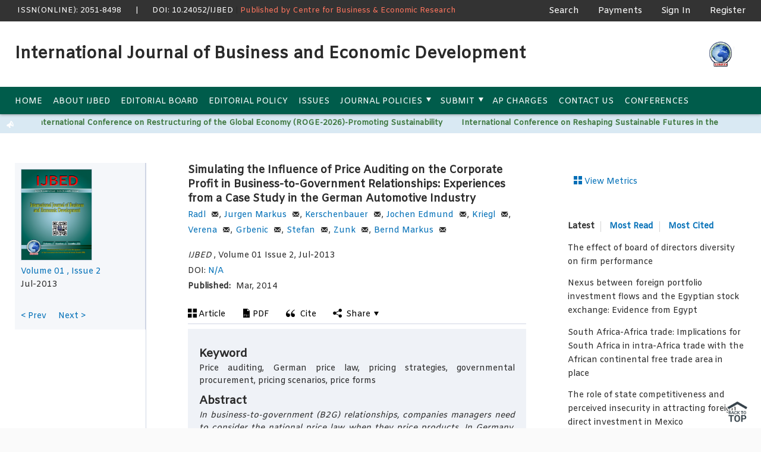

--- FILE ---
content_type: text/html; charset=UTF-8
request_url: https://ijbed.org/details&cid=22
body_size: 15832
content:

<!DOCTYPE html>

<html lang="en">
<head>
<meta http-equiv="Content-Type" content="text/html; charset=UTF-8">
<title>...:: IJBED ::...</title>
<meta name="viewport" content="width=device-width, initial-scale=1, maximum-scale=1">
<meta http-equiv="X-UA-Compatible" content="IE=Edge">

<link rel="apple-touch-icon" sizes="180x180" href="img/favicon/apple-touch-icon.png">
<link rel="icon" type="image/png" href="img/favicon/favicon-32x32.png" sizes="32x32">
<link rel="icon" type="image/png" href="img/favicon/favicon-16x16.png" sizes="16x16">

<link rel="mask-icon" href="img/favicon/favicon.svg" color="#5bbad5">
<link rel="shortcut icon" href="img/favicon/favicon.ico">

<meta name="theme-color" content="#002f65">
<link href="https://fonts.googleapis.com/css?family=Amiko" rel="stylesheet">
<link rel="stylesheet" href="https://cdnjs.cloudflare.com/ajax/libs/font-awesome/4.7.0/css/font-awesome.min.css">
<!--Merriweather-->
<link href="css/main.css?v=1.11" type="text/css" rel="stylesheet"/>
<link href="css/style.css?v=1.0" rel="stylesheet" type="text/css">
<link href="css/journal.css?v=1.0" rel="stylesheet" type="text/css">
<link href="css/MathJax.css?v=1.0" rel="stylesheet" type="text/css">
<link href="css/custom.css?v=1.1" rel="stylesheet" type="text/css">
<script src="js/jquery-1.8.3.min.js" type="text/javascript"></script>


                            <meta property="og:title"
                              content="Simulating the Influence of Price Auditing on the Corporate Profit in Business-to-Government Relationships: Experiences from a Case Study in the German Automotive Industry" />
                        <meta property="og:description"
                              content="Radl; Jurgen Markus; Kerschenbauer; Jochen Edmund; Kriegl; Verena; Grbenic; Stefan; Zunk; Bernd Markus, Volume 01 Issue 2, DOI: N/A" />
                        <meta name="twitter:description"
                              content="Radl; Jurgen Markus; Kerschenbauer; Jochen Edmund; Kriegl; Verena; Grbenic; Stefan; Zunk; Bernd Markus, Volume 01 Issue 2, DOI: N/A" />
                        <meta property="og:type"
                              content="website" />
                        <meta property="og:url"
                              content="https://ijbed.org/details&cid=22" />

                        <meta property="og:image"
                              content="https://ijbed.org/img/journal_cover.jpg" />
                        <meta property="og:image:secure_url"
                              content="https://ijbed.org/img/journal_cover.jpg" />

                        <meta name="citation_journal_title" content="International Journal of Business and Economic Development">
                        <meta name="citation_authors" content="Radl; Jurgen Markus; Kerschenbauer; Jochen Edmund; Kriegl; Verena; Grbenic; Stefan; Zunk; Bernd Markus">
                        <meta name="citation_title" content="Simulating the Influence of Price Auditing on the Corporate Profit in Business-to-Government Relationships: Experiences from a Case Study in the German Automotive Industry">
                        <meta name="citation_date" content="03/03/2014">
                        <meta name="citation_publication_date" content="03/03/2014">
                        <meta name="citation_volume" content="Volume 01">
                        <meta name="citation_issue" content="Issue 2">
                        <meta name="citation_pdf_url" content="http://jbrmr.com/cdn/article_file/i-2_c-22.pdf" target="_blank">
                        <meta name="citation_abstract_html_url" content="http://jbrmr.com/details&cid=22">
                        <meta name="citation_fulltext_html_url" content="http://jbrmr.com/details&cid=22">
                                        <meta name="dc.Contributor" content="radl">
                                        <meta name="dc.Contributor" content="jurgen markus">
                                        <meta name="dc.Contributor" content="kerschenbauer">
                                        <meta name="dc.Contributor" content="jochen edmund">
                                        <meta name="dc.Contributor" content="kriegl">
                                        <meta name="dc.Contributor" content="verena">
                                        <meta name="dc.Contributor" content="grbenic">
                                        <meta name="dc.Contributor" content="stefan">
                                        <meta name="dc.Contributor" content="zunk">
                                        <meta name="dc.Contributor" content="bernd markus">
                                            <meta name="dc.Title" content="Simulating the Influence of Price Auditing on the Corporate Profit in Business-to-Government Relationships: Experiences from a Case Study in the German Automotive Industry">
                        <meta name="dc.Date" content="03/03/2014">
                        <meta name="citation_publisher" content="International Journal of Business and Economic Development">
                                            <script type="application/ld+json">
					{
						"@context": "http://schema.org",
						"@id": "https://ijbed.org/details&cid=22",
						"@type": "ScholarlyArticle",
						"name": "Simulating the Influence of Price Auditing on the Corporate Profit in Business-to-Government Relationships: Experiences from a Case Study in the German Automotive Industry",
						"datePublished": "2014-03-03",
						"isPartOf": {
							"@id": "https://ijbed.org/issues&iid=2",
							"@type": "PublicationIssue",
							"issueNumber": "Issue 2",
							"datePublished": "2013-07-01",
						},
						"url": "N/A",
						"inLanguage": "en",
						"copyrightHolder": "International Journal of Business and Economic Development",
						"copyrightYear": "2026",
						"publisher": "International Journal of Business and Economic Development",
						"sameAs": "https://ijbed.org/details&cid=22",
						"author": [
													{
								"name": "Radl",
								"affiliation": "Institute of Production Science and Management, Graz University of Technology, Graz,",
								"@type": "Person",
							},
                        							{
								"name": "Jurgen Markus",
								"affiliation": "Institute of Production Science and Management, Graz University of Technology,",
								"@type": "Person",
							},
                        							{
								"name": "Kerschenbauer",
								"affiliation": "Institute of Business Economics and Industrial Sociology, Graz University of Technology, Graz,",
								"@type": "Person",
							},
                        							{
								"name": "Jochen Edmund",
								"affiliation": "Institute of Business Economics and Industrial Sociology, Graz University of Technology, Graz,",
								"@type": "Person",
							},
                        							{
								"name": "Kriegl",
								"affiliation": "Institute of Production Science and Management, Graz University of Technology, Graz,",
								"@type": "Person",
							},
                        							{
								"name": "Verena",
								"affiliation": "Institute of Production Science and Management, Graz University of Technology, Graz,",
								"@type": "Person",
							},
                        							{
								"name": "Grbenic",
								"affiliation": "Department of Corporate Finance & Accounting, University of Applied Sciences, Eisenstadt,",
								"@type": "Person",
							},
                        							{
								"name": "Stefan",
								"affiliation": "Department of Corporate Finance & Accounting, University of Applied Sciences, Eisenstadt,",
								"@type": "Person",
							},
                        							{
								"name": "Zunk",
								"affiliation": "Institute of Business Economics and Industrial Sociology, Graz University of Technology, Graz,",
								"@type": "Person",
							},
                        							{
								"name": "Bernd Markus",
								"affiliation": "Institute of Business Economics and Industrial Sociology, Graz University of Technology, Graz,",
								"@type": "Person",
							},
                        						],
						"description": "In business-to-government (B2G) relationships, companies&nbsp;managers need to consider the national price law when they price products. In Germany, legal regulations on pricing were set to limit the corporate profit. Their compliance is ensured by price audits. Due to the absence of national price regulations in several NATO states, many procuring authorities apply the German regulations to their contracts and request German administrative assistance for auditing prices. In this paper we outline how the German legal framework allows for the application of different strategies and scenarios of how to price automotive industry products. The scenario technique is used to simulate a price audit on a real-life governmental customer project. We report on our experience about whether there is a possibility to simulate price audits on pricing scenarios. The result of the price audit simulation clearly shows the influence of the chosen strategy on the contribution margin as well as on the corporate profit for each price auditing scenario that was tested"
					}
				</script>
                        
            <!-- Global site tag (gtag.js) - Google Analytics -->
        <script async src="https://www.googletagmanager.com/gtag/js?id=UA-162251730-9"></script>
        <script>
            window.dataLayer = window.dataLayer || [];
            function gtag(){dataLayer.push(arguments);}
            gtag('js', new Date());

            gtag('config', 'UA-162251730-9');
        </script>
        </head><body class="off-canvas pg_article">
<div id="MathJax_Message" style="display: none;"></div>
<div class="master-container">
	<section class="master-header row">
    <div class="widget widget-SitePageHeader widget-instance-SitePageHeader">
        <div class="oup-header">
            <div class="center-inner-row">
                <div class="oup-header-logo">

                    <a href="">
                        <!--ISSN(PRINT): &nbsp;&nbsp;&nbsp;&nbsp;&nbsp;&nbsp;--><span
                                class="hidden-xs"><!--|&nbsp;&nbsp;&nbsp;&nbsp;&nbsp;-->
            &nbsp;ISSN(ONLINE): 2051-8498&nbsp;&nbsp;&nbsp;&nbsp;&nbsp;&nbsp;|&nbsp;&nbsp;&nbsp;&nbsp;&nbsp;&nbsp;DOI: 10.24052/IJBED</span></a>
                    | <font color="#ff755e">Published by <a href="https://cberuk.com/" target="_blank"
                                                            style="color: #ff755e">Centre for Business & Economic
                            Research</a></font>

                </div>


                <ul class="oup-header-menu account-menu">
                    <li class="oup-header-menu-item mobile">
                        <button href="" class="btn btn-as-icon mobile-dropdown-toggle mobile-search-toggle">
                            <i class="fa fa-search"><span class="screenreader-text">Search</span></i>
                        </button>
                    </li>
                    <li class="oup-header-menu-item mobile">
                                                    <a href="e-journal/index.php?route=login" class="btn btn-as-icon">
                                <i class="fa fa-user-circle-o" target="_blank"><span class="screenreader-text">Account Menu</span></i>
                            </a>
                                                </li>
                    <li class="oup-header-menu-item mobile">
                        <button href="" class="btn btn-as-icon mobile-dropdown-toggle mobile-nav-toggle">
                            <i class="fa fa-bars"><span class="screenreader-text">Menu</span></i>
                        </button>
                    </li>
                    <li class="oup-header-menu-item">
                        <a href="javascript:void(0);" class="nav-link mobile-search-toggle">
                            Search
                        </a>
                    </li>
                    <li class="oup-header-menu-item"><a href="payments" class="nav-link ">Payments</a>
                    </li>
                                            <li class="oup-header-menu-item desktop">
                            <a href="e-journal/index.php?route=login" class="register nav-link"
                               id="header-account-info-user-fullname"> Sign In</a>
                        </li>
                        <li class="oup-header-menu-item desktop"><a href="e-journal/index.php?route=register"
                                                                    class="register nav-link">Register</a></li>
                                        </ul>
            </div>
        </div>
        <div class="dropdown-panel-wrap">
            <div class="dropdown-panel mobile-search-dropdown">
                <div class="mobile-search-inner-wrap">
                    <div class="navbar-search">
                        <div id="MobileMicrositeSearch" class="mobile-microsite-search">
                            <label for="mobile-navbar-search-filter" class="screenreader-text">Navbar Search
                                Filter</label>
                            <!--	<select class="navbar-search-filter" id="mobile-navbar-search-filter">
                                <option class="header-search-bar-filters-item" value="">All</option>
                                <option class="header-search-bar-filters-item" value="">Writer</option>
                                <option class="header-search-bar-filters-item" value="">Volume/Issue</option>
                                </select>
                                <label for="MobileMicrositeSearchTerm" class="screenreader-text">Mobile Microsite Search Term</label>-->
                            <form id="shomvabona_search_form" action="search">
                                <input class="mobile-search-input mobile-microsite-search-term" type="text"
                                       maxlength="255" placeholder="Search" id="MobileMicrositeSearchTerm" name="q"
                                       autofocus>
                                <button type="submit" id="MobileMicrositeSearchIcon"
                                        class="mobile-microsite-search-icon mobile-search-submit icon-menu_search"></button>
                            </form>
                            <script type="text/javascript">
                                $('#shomvabona_search_form').submit(function () {
                                    var search_text = $.trim($('[name=q]', this).val());
                                    if (search_text == '') {
                                        alert('Please type something to search');
                                        return false;
                                    }
                                    return true;
                                });
                            </script>

                        </div>
                    </div>
                </div>
            </div>
            <div class="dropdown-panel mobile-account-dropdown">
                <ul class="site-menu site-menu-lvl-0">

                    <li class="oup-header-menu-item"><a href="payments" class="nav-link ">Payments</a>
                    </li>
                                            <li class="site-menu-item site-menu-lvl-0">
                            <a href="e-journal/index.php?route=login" class="register nav-link"
                               id="header-account-info-user-fullname"> Sign In</a>
                        </li>
                        <li class="site-menu-item"><a href="e-journal/index.php?route=register"
                                                      class="register nav-link">Register</a></li>
                                        </ul>
            </div>
            <div class="dropdown-panel mobile-nav-dropdown"><i
                        class="desktop-nav-arrow icon-general-arrow-filled-down arrow-icon"></i><i
                        class="mobile-nav-arrow icon-general_arrow-down"></i>
                <ul class="site-menu site-menu-lvl-0">
                    <li class="site-menu-item site-menu-lvl-0"><a href="home"
                                                                  class="nav-link ">Home</a></li>
                    <li class="site-menu-item site-menu-lvl-0"><a href="about"
                                                                  class="nav-link ">About IJBED</a>
                    </li>
                    <li class="site-menu-item site-menu-lvl-0"><a href="eboard"
                                                                  class="nav-link">Editorial Board</a></li>
                    <li class="site-menu-item site-menu-lvl-0"><a href="epolicy"
                                                                  class="nav-link">Editorial Policy</a></li>
                    <li class="site-menu-item site-menu-lvl-0"><a href="issues"
                                                                  class="nav-link">Issues</a></li>

                    <li class="site-menu-item site-menu-lvl-0"><a href="" class="nav-linkdummy-link">Journal
                            Policies</a> <i class="desktop-nav-arrow icon-general-arrow-filled-down arrow-icon"></i><i
                                class="mobile-nav-arrow icon-general_arrow-down"></i>
                        <ul class="site-menu site-menu-lvl-1">
                            <li class="site-menu-item site-menu-lvl-1"><a class="nav-link"
                                                                          href="ethics_statement">Statement
                                    of Ethics</a></li>
                            <li class="site-menu-item site-menu-lvl-1"><a class="nav-link"
                                                                          href="open_access">Statement
                                    of Open Access</a></li>
                            <li class="site-menu-item site-menu-lvl-1"><a class="nav-link"
                                                                          href="copyright_policy">Copyright
                                    Policies</a></li>
                            <li class="site-menu-item site-menu-lvl-1"><a class="nav-link"
                                                                          href="complaints_procedure">Complaints
                                    Procedure</a></li>
                        </ul>
                    </li>

                    <li class="site-menu-item site-menu-lvl-0"><a href="#" class="nav-link dummy-link">Submit</a> <i
                                class="desktop-nav-arrow icon-general-arrow-filled-down arrow-icon"></i><i
                                class="mobile-nav-arrow icon-general_arrow-down"></i>
                        <ul class="site-menu site-menu-lvl-1">
                            <li class="site-menu-item site-menu-lvl-1"><a class="nav-link"
                                                                          href="e-journal/index.php?route=login">Submit
                                    Manuscript Online</a></li>
                            <li class="site-menu-item site-menu-lvl-1"><a class="nav-link"
                                                                          href="sub_guide">Submission
                                    Guidelines</a></li>
                            <li class="site-menu-item site-menu-lvl-1"><a class="nav-link"
                                                                          href="call_for_papers">Call
                                    For Papers</a></li>
                            <li class="site-menu-item site-menu-lvl-1"><a class="nav-link"
                                                                          href="publication_fee">AP
                                    Charges</a></li>
                        </ul>
                    </li>
                    <li class="site-menu-item site-menu-lvl-0"><a href="publication_fee"
                                                                  class="nav-link ">AP Charges</a></li>
                    <li class="site-menu-item site-menu-lvl-0"><a href="contactus"
                                                                  class="nav-link ">Contact Us</a></li>
                    <li class="site-menu-item site-menu-lvl-0"><a href="http://cberuk.com/" class="nav-link ">Conferences</a>
                    </li>
                </ul>

            </div>

        </div>
        <div class="journal-header journal-bg">
            <div class="center-inner-row">
                <h1 class=" journal-logo-container" title="International Journal of Business and Economic Development">
                    <!--<img class="journal-logo" src="img/banner.png" alt="International Journal of Business and Economic Development">-->
                    International Journal of Business and Economic Development                </h1>
                <div class="society-logo-block">
                    <div class="society-block-inner-wrap">
                        <a href="" class="society-logo-container"><img
                                    id="logo-InternationalSocietyforComputationalBiology" class="society-logo"
                                    src="cdn/logo/201809022995.png" alt="" style="width:70%"></a>
                    </div>
                </div>
            </div>
        </div>
        <div class="navbar">
            <div class="center-inner-row">
                <nav class="navbar-menu"><i class="desktop-nav-arrow icon-general-arrow-filled-down arrow-icon"></i><i
                            class="mobile-nav-arrow icon-general_arrow-down"></i>
                    <ul class="site-menu site-menu-lvl-0">
                        <li class="site-menu-item site-menu-lvl-0"><a href="home"
                                                                      class="nav-link">Home</a></li>
                        <li class="site-menu-item site-menu-lvl-0"><a href="about"
                                                                      class="nav-link">About IJBED</a>
                        </li>

                        <li class="site-menu-item site-menu-lvl-0"><a href="eboard"
                                                                      class="nav-link">Editorial Board</a></li>
                        <li class="site-menu-item site-menu-lvl-0"><a href="epolicy"
                                                                      class="nav-link">Editorial Policy</a></li>
                        <li class="site-menu-item site-menu-lvl-0"><a href="issues"
                                                                      class="nav-link">Issues</a></li>


                        <li class="site-menu-item site-menu-lvl-0"><a href="" class="nav-linkdummy-link">Journal
                                Policies</a> <i class="desktop-nav-arrow icon-general-arrow-filled-down arrow-icon"></i><i
                                    class="mobile-nav-arrow icon-general_arrow-down"></i>
                            <ul class="site-menu site-menu-lvl-1">
                                <li class="site-menu-item site-menu-lvl-1"><a
                                            href="ethics_statement">Statement of Ethics</a>
                                </li>
                                <li class="site-menu-item site-menu-lvl-1"><a
                                            href="open_access">Statement of Open Access</a>
                                </li>
                                <li class="site-menu-item site-menu-lvl-1"><a
                                            href="copyright_policy">Copyright Policies</a>
                                </li>
                                <li class="site-menu-item site-menu-lvl-1"><a
                                            href="complaints_procedure">Complaints
                                        Procedure</a></li>
                            </ul>
                        </li>

                        <li class="site-menu-item site-menu-lvl-0"><a href="" class="nav-linkdummy-link">Submit</a> <i
                                    class="desktop-nav-arrow icon-general-arrow-filled-down arrow-icon"></i><i
                                    class="mobile-nav-arrow icon-general_arrow-down"></i>
                            <ul class="site-menu site-menu-lvl-1">
                                <li class="site-menu-item site-menu-lvl-1"><a href="e-journal/index.php?route=login">Submit
                                        Manuscript Online</a></li>
                                <li class="site-menu-item site-menu-lvl-1"><a
                                            href="sub_guide">Submission Guidelines</a></li>
                                <li class="site-menu-item site-menu-lvl-1"><a
                                            href="call_for_papers">Call For Papers</a></li>
                                <li class="site-menu-item site-menu-lvl-1"><a
                                            href="publication_fee">AP Charges</a></li>
                            </ul>
                        </li>


                        <li class="site-menu-item site-menu-lvl-0"><a href="publication_fee"
                                                                      class="nav-link">AP Charges</a></li>

                        <li class="site-menu-item site-menu-lvl-0"><a href="contactus"
                                                                      class="nav-link">Contact Us</a></li>

                        <li class="site-menu-item site-menu-lvl-0"><a href="http://cberuk.com/" class="nav-link">Conferences</a>
                        </li>
                    </ul>
                </nav>
                <!--<div class="navbar-search-container">
                <div class="navbar-search">
                <div id="MicrositeSearch" class="microsite-search">

                <label for="navbar-search-filter" class="screenreader-text">search filter</label>
                <select class="navbar-search-filter" id="navbar-search-filter">
                    <option class="header-search-bar-filters-item" value="">All</option>
                    <option class="header-search-bar-filters-item" value="">Writer</option>
                    <option class="header-search-bar-filters-item" value="">Volume/Issue</option>
                </select>
                <label for="MicrositeSearchTerm" class="screenreader-text">search input</label>
                <input class="navbar-search-input microsite-search-term" type="text" maxlength="255" id="MicrositeSearchTerm" title="search input">
                <span id="MicrositeSearchIcon" class="microsite-search-icon navbar-search-submit icon-menu_search"></span>

                </div>
                </div>
                </div>-->
            </div>
        </div>
    </div>
</section>    <div class="breaking-news">
	<div class="breaking-title"><span class="breaking-icon">&nbsp;</span><b></b>
		<div class="the-corner"></div>
	</div>
	<div class="breaking-block">
		<ul>
<li><a href="news_details&nid=17">15th International Conference on Restructuring of the Global Economy (ROGE-2026)-Promoting Sustainability</a></li>
<li><a href="news_details&nid=16">International Conference on Reshaping Sustainable Futures in the Intelligent Era (ICRSF)-2026</a></li>
<li><a href="news_details&nid=15">15th International Conference on Business and Economic Development (ICBED) - 2026</a></li>
</ul>
</div>
<div class="breaking-controls"> <a href="#" class="breaking-arrow-left">&nbsp;</a> <a href="#" class="breaking-arrow-right">&nbsp;</a>
<div class="clear-float"></div>
<div class="the-corner"> </div>
</div>
</div>
<script>
var breakingStart = true;
var breakingSpeed = 50;
var breakingScroll = [0, 0, 0, 0, 0, 0, 0, 0, 0, 0];
var breakingOffset = [0, 0, 0, 0, 0, 0, 0, 0, 0, 0];
var elementsToClone = [true, true, true, true, true, true, true, true, true, true];
var elementsActive = [];
var theCount = [0, 0, 0, 0, 0, 0, 0, 0, 0, 0];
jQuery(document).ready(function() {
    start();
    jQuery(".breaking-news .breaking-block").each(function() {
        var thisitem = jQuery(this);
       
    });
    jQuery(".breaking-controls a").click(function() {
        var thisitem = jQuery(this);
        var itemul = thisitem.parent().parent().find(".breaking-block ul");
        var items = itemul.find("li");
        var sega = (items.size() - 1) * (items.width() + parseInt(items.css("margin-right")));
        if (thisitem.hasClass("breaking-arrow-left")) {
            if (0 >= Math.abs(parseInt(itemul.css("margin-left")))) {
                itemul.css("margin-left", (sega * (-1)) + "px");
            } else {
                itemul.css("margin-left", (parseInt(itemul.css("margin-left")) + (items.width() + parseInt(items.css("margin-right")))) + "px");
            }
        } else {
            if (sega <= Math.abs(parseInt(itemul.css("margin-left")))) {
                itemul.css("margin-left", "0px");
            } else {
                itemul.css("margin-left", (parseInt(itemul.css("margin-left")) + (items.width() + parseInt(items.css("margin-right"))) * (-1)) + "px");
            }
        }
        return false;
    });
});

function start() {
    z = 0;
    jQuery('.breaking-block ul').each(function() {
        var thisitem = jQuery(this);
        var thisindex = z;
        z++;
        if (thisitem.find("li").size() > 0) {
            if (!breakingStart) return false;
            var theBreakingMargin = parseInt(thisitem.find("li").css("margin-right"));
            var theBreakingWidth = parseInt(thisitem.parent().css("width"));
            theCount[thisindex] = ((Math.ceil(thisitem.find("li").size()) / 2) * (theBreakingWidth + theBreakingMargin));
            if (elementsToClone[thisindex]) {
                jQuery(this).parent().parent().addClass("isscrolling");
                jQuery('.breaking-block').eq(thisindex).parent().attr("rel", thisindex);
                thisitem.find("li").clone().appendTo(this);
                elementsToClone[thisindex] = false;
            }
            var theNumber = theCount[thisindex] + breakingOffset[thisindex];
            if (Math.abs(theNumber) <= (Math.abs(breakingScroll[thisindex]))) {
                cloneBreakingLine(thisindex);
            }
            if (!elementsActive[thisindex]) {
                elementsActive[thisindex] = setInterval(function() {
                    beginScrolling(thisitem, thisindex);
                }, breakingSpeed);
            }
        }
    });
    setTimeout("start()", breakingSpeed);
}

function beginScrolling(thisitem, thisindex) {
    breakingScroll[thisindex] = breakingScroll[thisindex] - 1;
    thisitem.css("left", breakingScroll[thisindex] + 'px');
}

function cloneBreakingLine(thisindex) {
    breakingScroll[thisindex] = 0;
    console.log(thisindex);
    jQuery('.breaking-block').eq(thisindex).find('ul').css("left", "0px");
}
</script>
<style type="text/css">
.breaking-news {
	display: block;
	overflow: hidden;
	height: 32px !important;
	    background: #207dba2b;
}
.breaking-news .breaking-icon {
	float: left;
	display: block;
	background-color: transparent;
	background-image: url(img/icon-breaking.png);
	background-size: 13px 13px;
	background-position: center;
	background-repeat: no-repeat;
	width: 13px;
	height: 13px;
	cursor: default;
	margin: 3px 8px 0px 0px;
}
.breaking-news .breaking-controls {
	display: block;
	float: right;
	color: #fff;
	font-size: 13px;
	font-weight: bold;
	cursor: default;
	padding: 5px 11px;
	position: relative;
	margin-left: 20px;
	height: 29px;
	margin-top: -29px;
}
.breaking-news .breaking-controls .the-corner {
	display: block;
	position: absolute;
	background: inherit;
	width: 40px;
	height: 40px;
	left: -6px;
	top: 0px;
	z-index: 1;
	transform: rotate(15deg);
	-ms-transform: rotate(15deg);
	-webkit-transform: rotate(15deg);
	-o-transform: rotate(15deg);
	-moz-transform: rotate(15deg);
}
.breaking-news .breaking-controls .breaking-arrow-left {
	display: inline-block;
	background-color: transparent;
	background-image: url(img/icon-breaking-left.png);
	background-size: 11px 11px;
	background-position: center;
	background-repeat: no-repeat;
	width: 11px;
	height: 11px;
	padding: 4px 3px;
}
.breaking-news .breaking-controls .breaking-arrow-right {
	display: inline-block;
	background-color: transparent;
	background-image: url(img/icon-breaking-right.png);
	background-size: 11px 11px;
	background-position: center;
	background-repeat: no-repeat;
	width: 11px;
	height: 11px;
	padding: 4px 3px;
}
.breaking-news.isscrolling .breaking-block {
	margin-right: 70px;
}
.breaking-news.isscrolling .breaking-block ul {
	-moz-transition: none;
	-webkit-transition: none;
	-o-transition: none;
}
.breaking-news.isscrolling .breaking-controls .breaking-arrow-right, .breaking-news.isscrolling .breaking-controls .breaking-arrow-left {
	display: none!important;
}
.breaking-news .breaking-controls .breaking-arrow-left:hover, .breaking-news .breaking-controls .breaking-arrow-right:hover {
	opacity: 0.6;
	filter: alpha(opacity=60);
}
.breaking-news .breaking-title {
	display: block;
	float: left;
	color: #fff;
	font-size: 13px;
	font-weight: normal!important;
	cursor: default;
	padding: 8px 11px;
	position: relative;
	margin-right: 20px;
}
.breaking-news .breaking-controls a {
	position: relative;
	z-index: 2;
}
.breaking-news .breaking-title span, .breaking-news .breaking-title b {
	position: relative;
	z-index: 2;
}
.breaking-news .breaking-title .the-corner {
	display: block;
	position: absolute;
	background: inherit;
	width: 40px;
	height: 40px;
	right: -8px;
	top: -10px;
	z-index: 1;
	transform: rotate(15deg);
	-ms-transform: rotate(15deg);
	-webkit-transform: rotate(15deg);
	-o-transform: rotate(15deg);
	-moz-transform: rotate(15deg);
}
.breaking-news .breaking-block {
	display: block;
	float: none;
	width: auto;
	white-space: nowrap;
	overflow: hidden;
	text-overflow: ellipsis;
	margin-left: 70px;
	margin-right: 80px;
	height: 32px;
}
.breaking-news .breaking-block ul {
	white-space: nowrap;
	margin-bottom: 0px !important;
	width: 8000px;
	vertical-align: middle !important;
	margin-top: 3px !important;
	margin-left: 0px !important;
	position: relative;
	font-size: 0;
	-moz-transition: all 0.3s;
	-webkit-transition: all 0.3s;
	-o-transition: all 0.3s;
}
.breaking-news .breaking-block ul li {
	display: inline-block;
	margin-right: 20px;
	white-space: nowrap;
	overflow: hidden;
	text-overflow: ellipsis;
	font-size: 14px;
	background: none !important;
}
.breaking-news .breaking-block ul li a {
	font-size: 13px;
	font-weight: bold;
	margin-right: 12px;
}
.breaking-news .breaking-block ul li a:hover {
	text-decoration: none;
}
.breaking-news .breaking-block ul li span {
	color: #a9a9a9;
}
.breaking-block ul li a {
	color: #3c763d;
}

</style>
	<main id="main" tabindex="-1">
		
		<main id="main" tabindex="-1">
    <section class="master-main row">
        <div class="center-inner-row no-overflow">
            <div class="page-column-wrap">
                <div id="InfoColumn" class="page-column page-column--left">
                                        <div class="info-inner-wrap">
                                                <div class="info-widget-wrap">
                            <div class="widget widget-IssueInfo widget-instance-OUP_IssueInfo_Article">
                                <div id="issueInfo-OUP_IssueInfo_Article" class="article-info-wrap clearfix"> <i class="icon-general-close mobile-nav-btn nav-open"></i>
                                                                        <div class="article-issue-img">
                                        <a href="">
                                        <img id="issueImage" class="fb-featured-image" src="img/journal_cover.jpg" alt="Issue Cover" />
                                        </a>
                                    
                                    </div>
                                    <div class="article-issue-info">

                                                                                <div class="volume-issue__wrap">
                                            <a href="">
                                                <div class="volume trailing-comma">
                                                    Volume 01                                                </div>
                                                <div class="issue">
                                                    Issue 2                                                </div>
                                            </a>
                                        </div>
                                        <div class="ii-pub-date">
                                            Jul-2013                                        </div>
                                                                            </div>
                                </div>
                            </div>
                            <div class="content-nav"> </div>
                            <div class="widget widget-ArticleNavLinks widget-instance-OUP_ArticleNavLinks_Article">
                                <ul class="inline-list">
                                                                        <li class="prev arrow"> <a href="details&cid=21">&lt; Prev</a> </li>
                                                                        <li class="empty arrow">&nbsp;</li>
                                                                        <li class="next arrow"> <a href="details&cid=23">Next &gt;</a> </li>
                                                                    </ul>
                            </div>
                        </div>
                    </div>
                </div>
                <div id="ContentColumn" class="page-column page-column--center">
                                        <div class="content-inner-wrap">

                        <div class="widget widget-ArticleTopInfo widget-instance-OUP_Abstract_ArticleTop_Info_Widget">
                            <div class="module-widget article-top-widget">
                                <div class="access-state-logos all-viewports"> </div>
                                <div class="widget-items">
                                                                        <h1 class="wi-article-title article-title-main">
                                        Simulating the Influence of Price Auditing on the Corporate Profit in Business-to-Government Relationships: Experiences from a Case Study in the German Automotive Industry                                    </h1>
                                    <div class="wi-authors">
                                        <div class="al-authors-list">

                                                                                                                        <span class="al-author-name"> 
                                                <span class="al-author-info-wrap arrow-up">
                                                <div id="authorInfo_OUP_Abstract_ArticleTop_Info_Widget" class="info-card-author">
                                                    <div class="name-role-wrap">
                                                        <div class="info-card-name">Radl</div>
                                                    </div>
                                                    <div class="info-card-affilitation">
                                                        <div class="aff">Institute of Production Science and Management, Graz University of Technology, Graz,</div>
                                                    </div>
                                                    <div class="info-card-note"> <a reveal-id="btx568-cor1" data-open="btx568-cor1" class="link link-ref link-reveal xref-default"></a> </div>
                                                    <div class="info-author-correspondence"> To whom correspondence should be addressed. </div>
                                                    <div class="info-card-search-label"> Search for other works by this author on: </div>
                                                    <div class="info-card-search info-card-search-pubmed"> 
                                                    <a href="http://www.ncbi.nlm.nih.gov/pubmed?cmd=search&amp;term=Radl" target="_blank">PubMed</a> 
                                                    </div>
                                                    <div class="info-card-search info-card-search-google"> 
                                                    <a href="http://scholar.google.com/scholar?q=&quot;author:Radl" target="_blank">Google Scholar</a> 
                                                    </div>
                                                </div>
                                                </span>
                                        
                                                <a class="linked-name" href="javascript:;">
                                                    Radl                                                </a>
                                                </span>
                                                                                                                        <span class="al-author-name"> 
                                                <span class="al-author-info-wrap arrow-up">
                                                <div id="authorInfo_OUP_Abstract_ArticleTop_Info_Widget" class="info-card-author">
                                                    <div class="name-role-wrap">
                                                        <div class="info-card-name">Jurgen Markus</div>
                                                    </div>
                                                    <div class="info-card-affilitation">
                                                        <div class="aff">Institute of Production Science and Management, Graz University of Technology,</div>
                                                    </div>
                                                    <div class="info-card-note"> <a reveal-id="btx568-cor1" data-open="btx568-cor1" class="link link-ref link-reveal xref-default"></a> </div>
                                                    <div class="info-author-correspondence"> To whom correspondence should be addressed. </div>
                                                    <div class="info-card-search-label"> Search for other works by this author on: </div>
                                                    <div class="info-card-search info-card-search-pubmed"> 
                                                    <a href="http://www.ncbi.nlm.nih.gov/pubmed?cmd=search&amp;term=Jurgen Markus" target="_blank">PubMed</a> 
                                                    </div>
                                                    <div class="info-card-search info-card-search-google"> 
                                                    <a href="http://scholar.google.com/scholar?q=&quot;author:Jurgen Markus" target="_blank">Google Scholar</a> 
                                                    </div>
                                                </div>
                                                </span>
                                        
                                                <a class="linked-name" href="javascript:;">
                                                    Jurgen Markus                                                </a>
                                                </span>
                                                                                                                        <span class="al-author-name"> 
                                                <span class="al-author-info-wrap arrow-up">
                                                <div id="authorInfo_OUP_Abstract_ArticleTop_Info_Widget" class="info-card-author">
                                                    <div class="name-role-wrap">
                                                        <div class="info-card-name">Kerschenbauer</div>
                                                    </div>
                                                    <div class="info-card-affilitation">
                                                        <div class="aff">Institute of Business Economics and Industrial Sociology, Graz University of Technology, Graz,</div>
                                                    </div>
                                                    <div class="info-card-note"> <a reveal-id="btx568-cor1" data-open="btx568-cor1" class="link link-ref link-reveal xref-default"></a> </div>
                                                    <div class="info-author-correspondence"> To whom correspondence should be addressed. </div>
                                                    <div class="info-card-search-label"> Search for other works by this author on: </div>
                                                    <div class="info-card-search info-card-search-pubmed"> 
                                                    <a href="http://www.ncbi.nlm.nih.gov/pubmed?cmd=search&amp;term=Kerschenbauer" target="_blank">PubMed</a> 
                                                    </div>
                                                    <div class="info-card-search info-card-search-google"> 
                                                    <a href="http://scholar.google.com/scholar?q=&quot;author:Kerschenbauer" target="_blank">Google Scholar</a> 
                                                    </div>
                                                </div>
                                                </span>
                                        
                                                <a class="linked-name" href="javascript:;">
                                                    Kerschenbauer                                                </a>
                                                </span>
                                                                                                                        <span class="al-author-name"> 
                                                <span class="al-author-info-wrap arrow-up">
                                                <div id="authorInfo_OUP_Abstract_ArticleTop_Info_Widget" class="info-card-author">
                                                    <div class="name-role-wrap">
                                                        <div class="info-card-name">Jochen Edmund</div>
                                                    </div>
                                                    <div class="info-card-affilitation">
                                                        <div class="aff">Institute of Business Economics and Industrial Sociology, Graz University of Technology, Graz,</div>
                                                    </div>
                                                    <div class="info-card-note"> <a reveal-id="btx568-cor1" data-open="btx568-cor1" class="link link-ref link-reveal xref-default"></a> </div>
                                                    <div class="info-author-correspondence"> To whom correspondence should be addressed. </div>
                                                    <div class="info-card-search-label"> Search for other works by this author on: </div>
                                                    <div class="info-card-search info-card-search-pubmed"> 
                                                    <a href="http://www.ncbi.nlm.nih.gov/pubmed?cmd=search&amp;term=Jochen Edmund" target="_blank">PubMed</a> 
                                                    </div>
                                                    <div class="info-card-search info-card-search-google"> 
                                                    <a href="http://scholar.google.com/scholar?q=&quot;author:Jochen Edmund" target="_blank">Google Scholar</a> 
                                                    </div>
                                                </div>
                                                </span>
                                        
                                                <a class="linked-name" href="javascript:;">
                                                    Jochen Edmund                                                </a>
                                                </span>
                                                                                                                        <span class="al-author-name"> 
                                                <span class="al-author-info-wrap arrow-up">
                                                <div id="authorInfo_OUP_Abstract_ArticleTop_Info_Widget" class="info-card-author">
                                                    <div class="name-role-wrap">
                                                        <div class="info-card-name">Kriegl</div>
                                                    </div>
                                                    <div class="info-card-affilitation">
                                                        <div class="aff">Institute of Production Science and Management, Graz University of Technology, Graz,</div>
                                                    </div>
                                                    <div class="info-card-note"> <a reveal-id="btx568-cor1" data-open="btx568-cor1" class="link link-ref link-reveal xref-default"></a> </div>
                                                    <div class="info-author-correspondence"> To whom correspondence should be addressed. </div>
                                                    <div class="info-card-search-label"> Search for other works by this author on: </div>
                                                    <div class="info-card-search info-card-search-pubmed"> 
                                                    <a href="http://www.ncbi.nlm.nih.gov/pubmed?cmd=search&amp;term=Kriegl" target="_blank">PubMed</a> 
                                                    </div>
                                                    <div class="info-card-search info-card-search-google"> 
                                                    <a href="http://scholar.google.com/scholar?q=&quot;author:Kriegl" target="_blank">Google Scholar</a> 
                                                    </div>
                                                </div>
                                                </span>
                                        
                                                <a class="linked-name" href="javascript:;">
                                                    Kriegl                                                </a>
                                                </span>
                                                                                                                        <span class="al-author-name"> 
                                                <span class="al-author-info-wrap arrow-up">
                                                <div id="authorInfo_OUP_Abstract_ArticleTop_Info_Widget" class="info-card-author">
                                                    <div class="name-role-wrap">
                                                        <div class="info-card-name">Verena</div>
                                                    </div>
                                                    <div class="info-card-affilitation">
                                                        <div class="aff">Institute of Production Science and Management, Graz University of Technology, Graz,</div>
                                                    </div>
                                                    <div class="info-card-note"> <a reveal-id="btx568-cor1" data-open="btx568-cor1" class="link link-ref link-reveal xref-default"></a> </div>
                                                    <div class="info-author-correspondence"> To whom correspondence should be addressed. </div>
                                                    <div class="info-card-search-label"> Search for other works by this author on: </div>
                                                    <div class="info-card-search info-card-search-pubmed"> 
                                                    <a href="http://www.ncbi.nlm.nih.gov/pubmed?cmd=search&amp;term=Verena" target="_blank">PubMed</a> 
                                                    </div>
                                                    <div class="info-card-search info-card-search-google"> 
                                                    <a href="http://scholar.google.com/scholar?q=&quot;author:Verena" target="_blank">Google Scholar</a> 
                                                    </div>
                                                </div>
                                                </span>
                                        
                                                <a class="linked-name" href="javascript:;">
                                                    Verena                                                </a>
                                                </span>
                                                                                                                        <span class="al-author-name"> 
                                                <span class="al-author-info-wrap arrow-up">
                                                <div id="authorInfo_OUP_Abstract_ArticleTop_Info_Widget" class="info-card-author">
                                                    <div class="name-role-wrap">
                                                        <div class="info-card-name">Grbenic</div>
                                                    </div>
                                                    <div class="info-card-affilitation">
                                                        <div class="aff">Department of Corporate Finance & Accounting, University of Applied Sciences, Eisenstadt,</div>
                                                    </div>
                                                    <div class="info-card-note"> <a reveal-id="btx568-cor1" data-open="btx568-cor1" class="link link-ref link-reveal xref-default"></a> </div>
                                                    <div class="info-author-correspondence"> To whom correspondence should be addressed. </div>
                                                    <div class="info-card-search-label"> Search for other works by this author on: </div>
                                                    <div class="info-card-search info-card-search-pubmed"> 
                                                    <a href="http://www.ncbi.nlm.nih.gov/pubmed?cmd=search&amp;term=Grbenic" target="_blank">PubMed</a> 
                                                    </div>
                                                    <div class="info-card-search info-card-search-google"> 
                                                    <a href="http://scholar.google.com/scholar?q=&quot;author:Grbenic" target="_blank">Google Scholar</a> 
                                                    </div>
                                                </div>
                                                </span>
                                        
                                                <a class="linked-name" href="javascript:;">
                                                    Grbenic                                                </a>
                                                </span>
                                                                                                                        <span class="al-author-name"> 
                                                <span class="al-author-info-wrap arrow-up">
                                                <div id="authorInfo_OUP_Abstract_ArticleTop_Info_Widget" class="info-card-author">
                                                    <div class="name-role-wrap">
                                                        <div class="info-card-name">Stefan</div>
                                                    </div>
                                                    <div class="info-card-affilitation">
                                                        <div class="aff">Department of Corporate Finance & Accounting, University of Applied Sciences, Eisenstadt,</div>
                                                    </div>
                                                    <div class="info-card-note"> <a reveal-id="btx568-cor1" data-open="btx568-cor1" class="link link-ref link-reveal xref-default"></a> </div>
                                                    <div class="info-author-correspondence"> To whom correspondence should be addressed. </div>
                                                    <div class="info-card-search-label"> Search for other works by this author on: </div>
                                                    <div class="info-card-search info-card-search-pubmed"> 
                                                    <a href="http://www.ncbi.nlm.nih.gov/pubmed?cmd=search&amp;term=Stefan" target="_blank">PubMed</a> 
                                                    </div>
                                                    <div class="info-card-search info-card-search-google"> 
                                                    <a href="http://scholar.google.com/scholar?q=&quot;author:Stefan" target="_blank">Google Scholar</a> 
                                                    </div>
                                                </div>
                                                </span>
                                        
                                                <a class="linked-name" href="javascript:;">
                                                    Stefan                                                </a>
                                                </span>
                                                                                                                        <span class="al-author-name"> 
                                                <span class="al-author-info-wrap arrow-up">
                                                <div id="authorInfo_OUP_Abstract_ArticleTop_Info_Widget" class="info-card-author">
                                                    <div class="name-role-wrap">
                                                        <div class="info-card-name">Zunk</div>
                                                    </div>
                                                    <div class="info-card-affilitation">
                                                        <div class="aff">Institute of Business Economics and Industrial Sociology, Graz University of Technology, Graz,</div>
                                                    </div>
                                                    <div class="info-card-note"> <a reveal-id="btx568-cor1" data-open="btx568-cor1" class="link link-ref link-reveal xref-default"></a> </div>
                                                    <div class="info-author-correspondence"> To whom correspondence should be addressed. </div>
                                                    <div class="info-card-search-label"> Search for other works by this author on: </div>
                                                    <div class="info-card-search info-card-search-pubmed"> 
                                                    <a href="http://www.ncbi.nlm.nih.gov/pubmed?cmd=search&amp;term=Zunk" target="_blank">PubMed</a> 
                                                    </div>
                                                    <div class="info-card-search info-card-search-google"> 
                                                    <a href="http://scholar.google.com/scholar?q=&quot;author:Zunk" target="_blank">Google Scholar</a> 
                                                    </div>
                                                </div>
                                                </span>
                                        
                                                <a class="linked-name" href="javascript:;">
                                                    Zunk                                                </a>
                                                </span>
                                                                                                                        <span class="al-author-name"> 
                                                <span class="al-author-info-wrap arrow-up">
                                                <div id="authorInfo_OUP_Abstract_ArticleTop_Info_Widget" class="info-card-author">
                                                    <div class="name-role-wrap">
                                                        <div class="info-card-name">Bernd Markus</div>
                                                    </div>
                                                    <div class="info-card-affilitation">
                                                        <div class="aff">Institute of Business Economics and Industrial Sociology, Graz University of Technology, Graz,</div>
                                                    </div>
                                                    <div class="info-card-note"> <a reveal-id="btx568-cor1" data-open="btx568-cor1" class="link link-ref link-reveal xref-default"></a> </div>
                                                    <div class="info-author-correspondence"> To whom correspondence should be addressed. </div>
                                                    <div class="info-card-search-label"> Search for other works by this author on: </div>
                                                    <div class="info-card-search info-card-search-pubmed"> 
                                                    <a href="http://www.ncbi.nlm.nih.gov/pubmed?cmd=search&amp;term=Bernd Markus" target="_blank">PubMed</a> 
                                                    </div>
                                                    <div class="info-card-search info-card-search-google"> 
                                                    <a href="http://scholar.google.com/scholar?q=&quot;author:Bernd Markus" target="_blank">Google Scholar</a> 
                                                    </div>
                                                </div>
                                                </span>
                                        
                                                <a class="linked-name" href="javascript:;">
                                                    Bernd Markus                                                </a>
                                                </span>
                                            

                                        </div>
                                    </div>



                                    <div class="pub-history-wrap clearfix">
                                        <div class="pub-history-row clearfix">
                                            <div class="ww-citation-primary">
                                                <em>
                                                    IJBED                                                </em>,
                                                Volume 01 Issue 2,
                                                Jul-2013                                                <!--, Pages 1–8-->
                                                                                                <br>
                                                DOI: <a href='N/A' target="_blank">N/A</a>
                                                                                            </div>
                                        </div>
                                        <div class="pub-history-row clearfix">
                                            <div class="ww-citation-date-wrap">
                                                <div class="citation-label">Published:</div>
                                                <div class="citation-date">
                                                    Mar, 2014                                                </div>
                                            </div>
                                                                                    </div>
                                        <div class="ww-history">
                                            <div class="history-entry">
                                                <div class="wi-state">Received:</div>
                                                <div class="wi-date">
                                                    03 Mar, 2014                                                </div>
                                            </div>
                                            <div class="history-entry">
                                                <div class="wi-state">Revision Received:</div>
                                                <div class="wi-date">
                                                    03 Mar, 2014                                                </div>
                                            </div>
                                            <div class="history-entry">
                                                <div class="wi-state">Accepted:</div>
                                                <div class="wi-date">
                                                    03 Mar, 2014                                                </div>
                                            </div>
                                            <div class="ww-history-close"><a>Close</a>
                                            </div>
                                        </div>
                                        <!-- /.ww-history -->
                                    </div>
                                                                    </div>
                            </div>
                        </div>
                        <div class="widget widget-ArticleLinks widget-instance-OUP_Article_Links_Widget"> </div>
                                                <div class="toolbar-wrap">
                            <div class="toolbar-inner-wrap">
                                <ul id="Toolbar" role="navigation">
                                    <li class="toolbar-item">
                                        <div class="widget"> <a href="#"><i class="icon-menu_views"></i><span>Article</span></a>
                                        </div>
                                    </li>
                                    <li class="toolbar-item">
                                        <div class="widget">
                                            <a href="cdn/article_file/i-2_c-22.pdf" 
                                               download="Simulating the Influence of Price Auditing on the Corporate Profit in Business-to-Government Relationships: Experiences from a Case Study in the German Automotive Industry.pdf"
                                               onClick="update_download_metrics()"><i class="icon-menu_pdf"></i><span>PDF</span></a>
                                        </div>
                                    </li>
                                    <li class="toolbar-item">
                                        <div class="widget widget-ToolboxGetCitation widget-instance-OUP_Get_Citation"> <a href="#" data-reveal-id="getCitation" data-reveal><i class="icon-read-more"></i><span>Cite</span></a>
                                            <div id="getCitation" class="reveal-modal" data-reveal>
                                                <div class="modal-title">Citation</div>
                                                <p>
                                                                                                        Radl; Jurgen Markus; Kerschenbauer; Jochen Edmund; Kriegl; Verena; Grbenic; Stefan; Zunk; Bernd Markus;
                                                    Simulating the Influence of Price Auditing on the Corporate Profit in Business-to-Government Relationships: Experiences from a Case Study in the German Automotive Industry,
                                                    <em>
                                                        IJBED                                                    </em>,
                                                    Volume 01 Issue 2,
                                                    03 Mar 2014                                                    <!--, Pages 181–189, -->
                                                                                                        <br>
                                                    <a href=''>
                                                        N/A                                                    </a>
                                                    
                                                </p>
                                                <a class="close-reveal-modal" href="javascript:;"><i class="icon-general-close"></i><span class="screenreader-text">Close</span></a>
                                            </div>
                                        </div>
                                    </li>
                                    <li class="toolbar-item item-with-dropdown item-share last"> <a class="drop-trigger" href="javascript:;" data-dropdown="ShareDrop" aria-haspopup="true"> <i class="icon-menu_share"></i>
		<div class="toolbar-label">
			<div class="toolbar-text">Share</div>
			<i class="icon-general-arrow-filled-down arrow-icon"></i> </div>
		</a>
                                        <ul id="ShareDrop" class="addthis_toolbox addthis_default_style addthis_20x20_style f-dropdown" data-dropdown-content aria-label="submenu">
                                            <div class="arrow-up"></div>
                                            <!--<li><a class="addthis_button_email"><span>Email</span></a>
                                            </li>-->
                                            <li><a class="" onClick="twt_click()"><span>Twitter</span></a>
                                            </li>
                                            <li><a class="" onClick="fbs_click()"><span>Facebook</span></a>
                                            </li>

                                            <li><a class="" onClick="LinkedIn_click()"><span>LinkedIn</span></a></li>
                                        </ul>
                                    </li>
                                </ul>
                            </div>
                        </div>
                                                                        <div class="article-body">
                            <div id="ContentTab" class="content active">
                                <div class="widget widget-ArticleFulltext widget-instance-OUP_Abstract_Article_FullText_Widget">
                                    <div class="module-widget">
                                        <div class="widget-items" data-widgetname="ArticleFulltext">
                                                                                        <section class="abstract">

                                                <section class="sec">
                                                    <div class="title -title">Keyword</div>
                                                    <p>
                                                        Price auditing, German price law, pricing strategies, governmental procurement, pricing scenarios, price forms                                                    </p>
                                                </section>
                                                <section class="sec">
                                                    <div class="title -title">Abstract</div>
                                                    <p>
                                                        <p style="text-align:justify"><em>In business-to-government (B2G) relationships, companies&nbsp;managers need to consider the national price law when they price products. In Germany, legal regulations on pricing were set to limit the corporate profit. Their compliance is ensured by price audits. Due to the absence of national price regulations in several NATO states, many procuring authorities apply the German regulations to their contracts and request German administrative assistance for auditing prices. In this paper we outline how the German legal framework allows for the application of different strategies and scenarios of how to price automotive industry products. The scenario technique is used to simulate a price audit on a real-life governmental customer project. We report on our experience about whether there is a possibility to simulate price audits on pricing scenarios. The result of the price audit simulation clearly shows the influence of the chosen strategy on the contribution margin as well as on the corporate profit for each price auditing scenario that was tested</em></p>                                                    </p>
                                                </section>
                                                                                                <section class="sec">
                                                    <br>
                                                    <a href="cdn/article_file/i-2_c-22.pdf"><i class="icon-menu_pdf"></i><span>Full Text : PDF</span></a>
                                                </section>
                                                                                                                                                
                                                <section class="sec" id="ref-wrapper-l">
                                                <hr>    
                                                    <div class="title -title">References</div>
                                                
                                                        <ul>
	<li style="text-align:justify"><span style="font-size:10pt"><span style="font-family:&quot;Times New Roman&quot;,serif"><span style="font-size:9.0pt"><span style="font-family:&quot;Book Antiqua&quot;,serif">Abels, M. (2010). Oppenhoff &amp; Partner: <em>Neue Formen der Zusammenarbeit</em>. </span></span><span style="font-size:9.0pt"><span style="font-family:&quot;Book Antiqua&quot;,serif"><a href="http://www.oppenhoff.eu" style="color:blue; text-decoration:underline"><span style="color:black">http://www.oppenhoff.eu</span></a></span></span><span style="font-size:9.0pt"><span style="font-family:&quot;Book Antiqua&quot;,serif"><span style="color:black">, 17.02</span></span></span><span style="font-size:9.0pt"><span style="font-family:&quot;Book Antiqua&quot;,serif">.2012.</span></span></span></span></li>
	<li style="text-align:justify"><span style="font-size:10pt"><span style="font-family:&quot;Times New Roman&quot;,serif"><span style="font-size:9.0pt"><span style="font-family:&quot;Book Antiqua&quot;,serif">Altmann, C. (1960). Das Preispr&uuml;frecht (Feststellungsrecht) des &ouml;ffentlichen Auftraggebers. 1st&nbsp;ed., Anton Hain KG Verlag, Meisenheim.</span></span></span></span></li>
	<li style="text-align:justify"><span style="font-size:10pt"><span style="font-family:&quot;Times New Roman&quot;,serif"><span style="font-size:9.0pt"><span style="font-family:&quot;Book Antiqua&quot;,serif">Ax, T., Schneider, M., and Siewert, J. (2010). Auftragsvergabe. 2nd&nbsp;ed. Erich Schmidt Verlag, Berlin.</span></span></span></span></li>
	<li style="text-align:justify"><span style="font-size:10pt"><span style="font-family:&quot;Times New Roman&quot;,serif"><span style="font-size:9.0pt"><span style="font-family:&quot;Book Antiqua&quot;,serif">Berjasevic, N. (2012). Wucher&auml;hnliche Rechtsgesch&auml;fte. 1st&nbsp;ed., Lit. Verlag, M&uuml;nster.</span></span></span></span></li>
	<li style="text-align:justify"><span style="font-size:10pt"><span style="font-family:&quot;Times New Roman&quot;,serif"><span style="font-size:9.0pt"><span style="font-family:&quot;Book Antiqua&quot;,serif">Birgel, K. J. (1994). &Ouml;ffentliches Auftragswesen und Preisrecht. </span></span><span style="font-size:9.0pt"><span style="font-family:&quot;Book Antiqua&quot;,serif">1st&nbsp;ed., Rudolf Haufe Verlag, Freiburg.</span></span></span></span></li>
	<li style="text-align:justify"><span style="font-size:10pt"><span style="font-family:&quot;Times New Roman&quot;,serif"><span style="font-size:9.0pt"><span style="font-family:&quot;Book Antiqua&quot;,serif">Blowfield, M., Murray, A. (2008). Corporate Responsibility &ndash; A Critical Introduction. </span></span><span style="font-size:9.0pt"><span style="font-family:&quot;Book Antiqua&quot;,serif">1st&nbsp;ed., University Press, Oxford.</span></span></span></span></li>
	<li style="text-align:justify"><span style="font-size:10pt"><span style="font-family:&quot;Times New Roman&quot;,serif"><span style="font-size:9.0pt"><span style="font-family:&quot;Book Antiqua&quot;,serif">Bundesministerium der Justiz Deutschland (1953a). Leits&auml;tze f&uuml;r die Preisermittlung auf Grund von Selbstkosten (LSP). </span></span><span style="font-size:9.0pt"><span style="font-family:&quot;Book Antiqua&quot;,serif"><a href="http://www.gesetze-im-internet.de/preisls/" style="color:blue; text-decoration:underline"><span style="color:black">http://www.gesetze-im-internet.de/preisls/</span></a></span></span><span style="font-size:9.0pt"><span style="font-family:&quot;Book Antiqua&quot;,serif"><span style="color:black">,</span></span></span><span style="font-size:9.0pt"><span style="font-family:&quot;Book Antiqua&quot;,serif"> 10.02.2012.</span></span></span></span></li>
	<li style="text-align:justify"><span style="font-size:10pt"><span style="font-family:&quot;Times New Roman&quot;,serif"><span style="font-size:9.0pt"><span style="font-family:&quot;Book Antiqua&quot;,serif">Bundesministerium der Justiz Deutschland (1953b). Verordnung PR Nr 30/53 &uuml;ber die Preise bei &ouml;ffentlichen Auftr&auml;gen. </span></span><span style="font-size:9.0pt"><span style="font-family:&quot;Book Antiqua&quot;,serif"><a href="http://www.gesetze-im-internet.de/preisv_30_53/" style="color:blue; text-decoration:underline"><span style="color:black">http://www.gesetze-im-internet.de/preisv_30_53/</span></a></span></span><span style="font-size:9.0pt"><span style="font-family:&quot;Book Antiqua&quot;,serif"><span style="color:black">,</span></span></span><span style="font-size:9.0pt"><span style="font-family:&quot;Book Antiqua&quot;,serif"> 10.02.2012.</span></span></span></span></li>
	<li style="text-align:justify"><span style="font-size:10pt"><span style="font-family:&quot;Times New Roman&quot;,serif"><span style="font-size:9.0pt"><span style="font-family:&quot;Book Antiqua&quot;,serif"><span style="color:black">Bundesamt f&uuml;r Wehrtechnik und Beschaffung (2010). </span></span></span><span style="font-size:9.0pt"><span style="font-family:&quot;Book Antiqua&quot;,serif"><span style="color:black">The Bundeswehr as a Customer. </span></span></span><span style="font-size:9.0pt"><span style="font-family:&quot;Book Antiqua&quot;,serif"><a href="http://www.bwb.org" style="color:blue; text-decoration:underline"><span style="color:black">http://www.bwb.org</span></a></span></span><span style="font-size:9.0pt"><span style="font-family:&quot;Book Antiqua&quot;,serif"><span style="color:black">, 24.02.2012.</span></span></span></span></span></li>
	<li style="text-align:justify"><span style="font-size:10pt"><span style="font-family:&quot;Times New Roman&quot;,serif"><span style="font-size:9.0pt"><span style="font-family:&quot;Book Antiqua&quot;,serif"><span style="color:black">Bundesamt f&uuml;r Wehrtechnik und Beschaffung (2011). </span></span></span><span style="font-size:9.0pt"><span style="font-family:&quot;Book Antiqua&quot;,serif"><span style="color:black">Basics of Procurement. </span></span></span><span style="font-size:9.0pt"><span style="font-family:&quot;Book Antiqua&quot;,serif"><a href="http://www.bwb.org" style="color:blue; text-decoration:underline"><span style="color:black">http://www.bwb.org</span></a></span></span><span style="font-size:9.0pt"><span style="font-family:&quot;Book Antiqua&quot;,serif"><span style="color:black">, 20.02.2012.</span></span></span></span></span></li>
	<li style="text-align:justify"><span style="font-size:10pt"><span style="font-family:&quot;Times New Roman&quot;,serif"><span style="font-size:9.0pt"><span style="font-family:&quot;Book Antiqua&quot;,serif"><span style="color:black">Bundesministerium f&uuml;r Wirtschaft und Technologie (2008). Kostenmessung der Prozesse. </span></span></span><span style="font-size:9.0pt"><span style="font-family:&quot;Book Antiqua&quot;,serif"><a href="http://www.bmwi.de" style="color:blue; text-decoration:underline"><span style="color:black">http://www.bmwi.de</span></a></span></span><span style="font-size:9.0pt"><span style="font-family:&quot;Book Antiqua&quot;,serif"><span style="color:black">, 20.02.2012.</span></span></span></span></span></li>
	<li style="text-align:justify"><span style="font-size:10pt"><span style="font-family:&quot;Times New Roman&quot;,serif"><span style="font-size:9.0pt"><span style="font-family:&quot;Book Antiqua&quot;,serif">Chorus, M. (1988). Die Preisrechtlichen Vorschriften f&uuml;r &Ouml;ffentliche Auftr&auml;ge. Diploma thesis, Trier.</span></span></span></span></li>
	<li style="text-align:justify"><span style="font-size:10pt"><span style="font-family:&quot;Times New Roman&quot;,serif"><span style="font-size:9.0pt"><span style="font-family:&quot;Book Antiqua&quot;,serif">D&auml;umler, K. D., Grabe, J. (1984). Kalkulationsvorschriften bei &ouml;ffentlichen Auftr&auml;gen. 1st&nbsp;ed., Neue Wirtschafts-Briefe Verlag, Herne.</span></span></span></span></li>
	<li style="text-align:justify"><span style="font-size:10pt"><span style="font-family:&quot;Times New Roman&quot;,serif"><span style="font-size:9.0pt"><span style="font-family:&quot;Book Antiqua&quot;,serif">Ebisch, H., Gottschalk, J., and Hoffjan, A. (2010). Preise und Preispr&uuml;fungen bei &ouml;ffentlichen Auftr&auml;gen. 8th&nbsp;ed., Franz Vahlen Verlag, M&uuml;nchen.</span></span></span></span></li>
	<li style="text-align:justify"><span style="font-size:10pt"><span style="font-family:&quot;Times New Roman&quot;,serif"><span style="font-size:9.0pt"><span style="font-family:&quot;Book Antiqua&quot;,serif">Eggers, B., Eickhoff, M. (1992). Instrumente des Strategischen Controlling. 1st&nbsp;ed., Gabler Verlag, Wiesbaden.</span></span></span></span></li>
	<li style="text-align:justify"><span style="font-size:10pt"><span style="font-family:&quot;Times New Roman&quot;,serif"><span style="font-size:9.0pt"><span style="font-family:&quot;Book Antiqua&quot;,serif">Engel, C. (1983). M&ouml;glichkeiten und Grenzen der Organisation von Preispr&uuml;fungen bei &Ouml;ffentlichen Auftr&auml;gen. Doctoral dissertation, Kiel.</span></span></span></span></li>
	<li style="text-align:justify"><span style="font-size:10pt"><span style="font-family:&quot;Times New Roman&quot;,serif"><span style="font-size:9.0pt"><span style="font-family:&quot;Book Antiqua&quot;,serif">Finanzbeh&ouml;rde Freie und Hansestadt Hamburg (2010). Leitfaden f&uuml;r die Vergabe von Lieferungen und Leistungen. Eigenverlag.</span></span></span></span></li>
	<li style="text-align:justify"><span style="font-size:10pt"><span style="font-family:&quot;Times New Roman&quot;,serif"><span style="font-size:9.0pt"><span style="font-family:&quot;Book Antiqua&quot;,serif">Glinder, P. (2006). Grundschemata der Kalkulation von Selbstkostenpreisen. Controller Magazin, 31(1), pp. 30-39.</span></span></span></span></li>
	<li style="text-align:justify"><span style="font-size:10pt"><span style="font-family:&quot;Times New Roman&quot;,serif"><span style="font-size:9.0pt"><span style="font-family:&quot;Book Antiqua&quot;,serif">Hertel, K. A. (1998). Die Preisbildung und das Preispr&uuml;frecht, Schriften zum &ouml;ffentlichen Auftragswesen (Vol. 6), 2nd&nbsp;ed., Jank Verlag, Hamburg.</span></span></span></span></li>
	<li style="text-align:justify"><span style="font-size:10pt"><span style="font-family:&quot;Times New Roman&quot;,serif"><span style="font-size:9.0pt"><span style="font-family:&quot;Book Antiqua&quot;,serif">Hi</span></span><span style="font-size:9.0pt"><span style="font-family:&quot;Book Antiqua&quot;,serif">tt</span></span><span style="font-size:9.0pt"><span style="font-family:&quot;Book Antiqua&quot;,serif">, M., Ireland, D., and Hoskisson R. (2010). Strategic Management: Competitiveness and Globalization. 1st&nbsp;ed., Cengage Learning, Mason.</span></span></span></span></li>
	<li style="text-align:justify"><span style="font-size:10pt"><span style="font-family:&quot;Times New Roman&quot;,serif"><span style="font-size:9.0pt"><span style="font-family:&quot;Book Antiqua&quot;,serif">Jayaprakash, R. (2004). Cost Accounting &amp; Control Systems. </span></span><span style="font-size:9.0pt"><span style="font-family:&quot;Book Antiqua&quot;,serif">1st&nbsp;ed., S.B. Nangia, New Delhi.</span></span></span></span></li>
	<li style="text-align:justify"><span style="font-size:10pt"><span style="font-family:&quot;Times New Roman&quot;,serif"><span style="font-size:9.0pt"><span style="font-family:&quot;Book Antiqua&quot;,serif">Jost, D., Kn&ouml;rle, K., and Mayerhoffer, S. (2011). Die &Ouml;ffentliche Hand als Kunde. 2nd&nbsp;ed., Eigenverlag Industrie und Handelskammer, Stuttgart.</span></span></span></span></li>
	<li style="text-align:justify"><span style="font-size:10pt"><span style="font-family:&quot;Times New Roman&quot;,serif"><span style="font-size:9.0pt"><span style="font-family:&quot;Book Antiqua&quot;,serif">Keller, E., Prestel, P. (2010). IT-Recht-Kanzlei 2010. Kleiner Exkurs: &uuml;ber das &ouml;ffentliche Preisrecht. </span></span><span style="font-size:9.0pt"><span style="font-family:&quot;Book Antiqua&quot;,serif"><a href="http://www.it-recht-kanzlei.de" style="color:blue; text-decoration:underline"><span style="color:black">http://www.it-recht-kanzlei.de</span></a></span></span><span style="font-size:9.0pt"><span style="font-family:&quot;Book Antiqua&quot;,serif"><span style="color:black">,</span></span></span><span style="font-size:9.0pt"><span style="font-family:&quot;Book Antiqua&quot;,serif"> 17.02.2012.</span></span></span></span></li>
	<li style="text-align:justify"><span style="font-size:10pt"><span style="font-family:&quot;Times New Roman&quot;,serif"><span style="font-size:9.0pt"><span style="font-family:&quot;Book Antiqua&quot;,serif">Lindner, A. (2003). Die Grenzen der Preisgestaltungsfreiheit marktbeherrschender Unternehmen. </span></span><span style="font-size:9.0pt"><span style="font-family:&quot;Book Antiqua&quot;,serif">Diploma thesis, Salzburg.</span></span></span></span></li>
	<li style="text-align:justify"><span style="font-size:10pt"><span style="font-family:&quot;Times New Roman&quot;,serif"><span style="font-size:9.0pt"><span style="font-family:&quot;Book Antiqua&quot;,serif">Lundberg, E. (1957). Business Cycles and Economic Policy. 1st&nbsp;ed., University Press, Harvard.</span></span></span></span></li>
	<li style="text-align:justify"><span style="font-size:10pt"><span style="font-family:&quot;Times New Roman&quot;,serif"><span style="font-size:9.0pt"><span style="font-family:&quot;Book Antiqua&quot;,serif">Michaelis, H., Rh&ouml;sa C., and Greiffenhagen H. (2011). Preisbildung bei &ouml;ffentlichen Auftr&auml;gen. (Vol. 97), R.v.Decker Verlag, Stuttgart.</span></span></span></span></li>
	<li style="text-align:justify"><span style="font-size:10pt"><span style="font-family:&quot;Times New Roman&quot;,serif"><span style="font-size:9.0pt"><span style="font-family:&quot;Book Antiqua&quot;,serif">M&uuml;ller, R. (1993). Preisgestaltung bei &ouml;ffentlichen Auftr&auml;gen. 3rd&nbsp;ed., Neue Darmst&auml;dter Verlagsanstalt, Rhein-Breitbach.</span></span></span></span></li>
	<li style="text-align:justify"><span style="font-size:10pt"><span style="font-family:&quot;Times New Roman&quot;,serif"><span style="font-size:9.0pt"><span style="font-family:&quot;Book Antiqua&quot;,serif">Noelle, T., Rogmans, J. (2002). &Ouml;ffentliches Auftragswesen. 3rd&nbsp;ed., Erich Schmidt Verlag, Berlin.</span></span></span></span></li>
	<li style="text-align:justify"><span style="font-size:10pt"><span style="font-family:&quot;Times New Roman&quot;,serif"><span style="font-size:9.0pt"><span style="font-family:&quot;Book Antiqua&quot;,serif">Punch, M. (1996). Dirty Business &ndash; Exploring corporate Misconduct, Analysis and Cases. 1st ed., Sage Publications, London.</span></span></span></span></li>
	<li style="text-align:justify"><span style="font-size:10pt"><span style="font-family:&quot;Times New Roman&quot;,serif"><span style="font-size:9.0pt"><span style="font-family:&quot;Book Antiqua&quot;,serif">P&uuml;nder, H., Schellenberg, M. (2011). Vergaberecht. 1st&nbsp;ed. Nomos Verlag, Baden-Baden.</span></span></span></span></li>
	<li style="text-align:justify"><span style="font-size:10pt"><span style="font-family:&quot;Times New Roman&quot;,serif"><span style="font-size:9.0pt"><span style="font-family:&quot;Book Antiqua&quot;,serif">Reibnitz, U. (1992). Szenario-Technik. 2nd&nbsp;ed., Gabler Verlag, Wiesbaden.</span></span></span></span></li>
	<li style="text-align:justify"><span style="font-size:10pt"><span style="font-family:&quot;Times New Roman&quot;,serif"><span style="font-size:9.0pt"><span style="font-family:&quot;Book Antiqua&quot;,serif">Rey, P. (2003). </span></span><span style="font-size:9.0pt"><span style="font-family:&quot;Book Antiqua&quot;,serif">Toward a Theory of Competition Policy. Economic Society Monographs, (Vol. &nbsp;I/3). Eight World Congress, Cambridge.</span></span></span></span></li>
	<li style="text-align:justify"><span style="font-size:10pt"><span style="font-family:&quot;Times New Roman&quot;,serif"><span style="font-size:9.0pt"><span style="font-family:&quot;Book Antiqua&quot;,serif">Singer, M. (2011). Neue Regeln - neues Gl&uuml;ck: Was es bei der Bewerbung f&uuml;r &ouml;ffentliche Auftr&auml;ge zu beachten gilt. Research &amp; Results, Issue 1, p. 40.</span></span></span></span></li>
	<li style="text-align:justify"><span style="font-size:10pt"><span style="font-family:&quot;Times New Roman&quot;,serif"><span style="font-size:9.0pt"><span style="font-family:&quot;Book Antiqua&quot;,serif">Spitzer, J. (2009). Allgemeine Energiewirtschaftslehre. </span></span><span style="font-size:9.0pt"><span style="font-family:&quot;Book Antiqua&quot;,serif">4th&nbsp;ed., Graz University of Technology, Graz. </span></span></span></span></li>
	<li style="text-align:justify"><span style="font-size:10pt"><span style="font-family:&quot;Times New Roman&quot;,serif"><span style="font-size:9.0pt"><span style="font-family:&quot;Book Antiqua&quot;,serif">Strolz, R. (2001). Die Szenario-Technik f&uuml;r organisatorische Entscheidungen. Diploma thesis, Dornbirn.</span></span></span></span></li>
	<li style="text-align:justify"><span style="font-size:10pt"><span style="font-family:&quot;Times New Roman&quot;,serif"><span style="font-size:9.0pt"><span style="font-family:&quot;Book Antiqua&quot;,serif">Submissions Anzeiger (2006). Checkliste f&uuml;r die Angebotsabgabe bei &ouml;ffentlichen Ausschreibungen. </span></span><span style="font-size:9.0pt"><span style="font-family:&quot;Book Antiqua&quot;,serif"><a href="http://www.submission.de" style="color:blue; text-decoration:underline">http://www.submission.de</a></span></span><span style="font-size:9.0pt"><span style="font-family:&quot;Book Antiqua&quot;,serif">, 23.02.2012.</span></span></span></span></li>
	<li style="text-align:justify"><span style="font-size:10pt"><span style="font-family:&quot;Times New Roman&quot;,serif"><span style="font-size:9.0pt"><span style="font-family:&quot;Book Antiqua&quot;,serif">Vogel, D. (2005). </span></span><span style="font-size:9.0pt"><span style="font-family:&quot;Book Antiqua&quot;,serif">The Market for Virtue &ndash; The Potential and Limits of Corporate Social Responsibility. </span></span><span style="font-size:9.0pt"><span style="font-family:&quot;Book Antiqua&quot;,serif">1st&nbsp;ed., Brookings, Washington.</span></span></span></span></li>
	<li style="text-align:justify"><span style="font-size:10pt"><span style="font-family:&quot;Times New Roman&quot;,serif"><span style="font-size:9.0pt"><span style="font-family:&quot;Book Antiqua&quot;,serif">Weber, J. (2005). Unternehmenssteuerung mit Szenarien und Simulationen. 1st&nbsp;ed., Wiley-VCH Verlag, Weinheim.</span></span></span></span></li>
</ul>                                                  
                                                </section>
                                                                                            </section>
                                        </div>
                                    </div>
                                </div>
                            </div>
                            <div class="article-metadata-panel clearfix">
                                            
                                                
                                            
                                            </div>
                        </div>
                                            </div>
                </div>
                <div id="Sidebar" class="page-column page-column--right">
                    <div class="widget widget-dynamic " data-count="1">
                        <div class="widget-dynamic-inner-wrap">
                            <div class="widget widget-dynamic " data-count="10">
                                <div class="widget-dynamic-inner-wrap">
                                                                        <div class="widget widget-ArticleLevelMetrics widget-instance-Article_RightRailB0Article_RightRail_ArticleLevelMetrics">
                                        <div class="artmet-condensed-wrap clearfix">
                                            <div class="artmet-condensed-stats clearfix">
                                                <div class="artmet-item artmet-views">
                                                    <span class="artmet-number">
                                                        4988                                                    </span> <span class="artmet-text">Views</span> </div>
                                                <div class="artmet-item artmet-citations"> <span class="artmet-number"> 0 </span> <span class="artmet-text">Citations</span> </div>
                                                </div>
<div class="artmet-modal-trigger-wrap clearfix "> <a class="artmet-modal-trigger"><i class="icon-menu_views "></i> <span>View Metrics</span></a> </div>
</div>
<div class="artmet-modal " id="MetricsModal ">
<div class="artmet-modal-contents "> <a class="artmet-close-modal ">&#215;</a> </div>
</div>
</div>
		
<div class="widget widget-ArticleListNewAndPopular widget-instance-OUP_Issue_ArticleListNewAndPopularCombinedView">
<ul class="articleListNewAndPopularCombinedView">
	<li> <a href="" class="articleListNewAndPopular-mode active" data-mode="MostRecent">Latest</a> </li>
	<li> <a href="" class="articleListNewAndPopular-mode " data-mode="MostRead">Most Read</a> </li>
	<li> <a href="" class="articleListNewAndPopular-mode " data-mode="MostCited">Most Cited</a> </li>
</ul>
<section class="articleListNewPopContent articleListNewAndPopular-ContentView-MostRecent hasContent">
	<div id="newPopularList-OUP_Issue_ArticleListNewAndPopularCombinedView" class="fb">
		<div class="widget-dynamic-entry-wrap">
				
			<div class="widget-dynamic-entry">
				<div class="fb-item-title"> <a href="details&cid=233">The effect of board of directors diversity on firm performance</a> </div>
			</div>
				
			<div class="widget-dynamic-entry">
				<div class="fb-item-title"> <a href="details&cid=232">Nexus between foreign portfolio investment flows and the Egyptian stock exchange: Evidence from Egypt</a> </div>
			</div>
				
			<div class="widget-dynamic-entry">
				<div class="fb-item-title"> <a href="details&cid=231">South Africa-Africa trade: Implications for South Africa in intra-Africa trade with the African continental free trade area in place</a> </div>
			</div>
				
			<div class="widget-dynamic-entry">
				<div class="fb-item-title"> <a href="details&cid=230">The role of state competitiveness and perceived insecurity in attracting foreign direct investment in Mexico</a> </div>
			</div>
				
			<div class="widget-dynamic-entry">
				<div class="fb-item-title"> <a href="details&cid=229">The growth, inequality and poverty triangle in South Africa: A provincial analysis</a> </div>
			</div>
				
			<div class="widget-dynamic-entry">
				<div class="fb-item-title"> <a href="details&cid=228">A Systematic literature review on the UK’s enterprise investment scheme and seed enterprise investment scheme and comparison with similar schemes in selected countries</a> </div>
			</div>
				
			<div class="widget-dynamic-entry">
				<div class="fb-item-title"> <a href="details&cid=227">Applying artificial intelligence and machine learning techniques in the internal audit environment: A simulation test of an improved algorithm for detection of fraudulent events in financial entity transaction processing operations</a> </div>
			</div>
				
			<div class="widget-dynamic-entry">
				<div class="fb-item-title"> <a href="details&cid=226">The Human Energy Crisis: Employee’s Performance and Need for Resilience</a> </div>
			</div>
					</div>
	</div>
</section>
<section class="articleListNewPopContent articleListNewAndPopular-ContentView-MostRead hide">
	<div id="newPopularList-" class="fb">
		<div class="widget-dynamic-entry-wrap">
				
			<div class="widget-dynamic-entry">
				<div class="fb-item-title"> <a href="details&cid=1">Do taxes generate more on economic development? Evidence from income's group and OECD countries</a> </div>
			</div>
				
			<div class="widget-dynamic-entry">
				<div class="fb-item-title"> <a href="details&cid=162">Impact of «One Belt, One Road» initiatives to the economy of Central Asian countries</a> </div>
			</div>
				
			<div class="widget-dynamic-entry">
				<div class="fb-item-title"> <a href="details&cid=4">Organizational Commitment, Job Satisfaction and Job Performance as a mediator between Role Stressors and Turnover Intentions A Study from an Egyptian cultural perspective</a> </div>
			</div>
				
			<div class="widget-dynamic-entry">
				<div class="fb-item-title"> <a href="details&cid=10">Impact of Online Social Networking on Employee's Commitment to Duties in Selected Organizations in Lagos State, Nigeria</a> </div>
			</div>
				
			<div class="widget-dynamic-entry">
				<div class="fb-item-title"> <a href="details&cid=165">Impacts of strategic project management on entrepreneurial orientation relationship with internationalization</a> </div>
			</div>
				
			<div class="widget-dynamic-entry">
				<div class="fb-item-title"> <a href="details&cid=113">Good practice achievement of the firms within  National agro processing industry of Thailand:  Impacts on corporate image and stakeholder acceptance</a> </div>
			</div>
				
			<div class="widget-dynamic-entry">
				<div class="fb-item-title"> <a href="details&cid=147">The US won the global currency war against Europe and Japan:  Their retaliation likely helped elect Trump</a> </div>
			</div>
				
			<div class="widget-dynamic-entry">
				<div class="fb-item-title"> <a href="details&cid=63">Impact on quality culture of total quality management practices factors</a> </div>
			</div>
					</div>
	</div>
</section>
<section class="articleListNewPopContent articleListNewAndPopular-ContentView-MostCited hide">
<div id="newPopularList-OUP_Issue_ArticleListNewAndPopularCombinedView" class="fb">
	<div class="widget-dynamic-entry-wrap">
				
			<div class="widget-dynamic-entry">
				<div class="fb-item-title"> <a href="details&cid=226">The Human Energy Crisis: Employee’s Performance and Need for Resilience</a> </div>
			</div>
				
			<div class="widget-dynamic-entry">
				<div class="fb-item-title"> <a href="details&cid=233">The effect of board of directors diversity on firm performance</a> </div>
			</div>
				
			<div class="widget-dynamic-entry">
				<div class="fb-item-title"> <a href="details&cid=158">Analysis of internal barriers toward the growth  of start up business in Indonesia</a> </div>
			</div>
				
			<div class="widget-dynamic-entry">
				<div class="fb-item-title"> <a href="details&cid=225">Examining current regional intensity of trade in Africa: How strong are the trade linkages and implications for intra-Africa trade in the African Continental Free Trade Area</a> </div>
			</div>
				
			<div class="widget-dynamic-entry">
				<div class="fb-item-title"> <a href="details&cid=120">The impact of operational closure and reflection  on juncture systems</a> </div>
			</div>
				
			<div class="widget-dynamic-entry">
				<div class="fb-item-title"> <a href="details&cid=41">Public policy as a determinant for attracting foreign direct investment in Mexico since 2000 â€“ 2013</a> </div>
			</div>
				
			<div class="widget-dynamic-entry">
				<div class="fb-item-title"> <a href="details&cid=200">Monetary policy and long-run share price reversals on the Johannesburg Securities Exchange</a> </div>
			</div>
				
			<div class="widget-dynamic-entry">
				<div class="fb-item-title"> <a href="details&cid=171">How to value a patent: a simple formula for lost profits patent damages</a> </div>
			</div>
					</div>
	</div>
</section>
</div></div>
</div>
</div>
</div>
</div>
</div>
<!-- /.page-column-wrap --> 

</div>
<!-- /.center-inner-row --> 
</section>
</main>
<script type="text/javascript">
function fbs_click(){
    var urlNew = document.location.href;
    var t = encodeURIComponent($('.article-title-main').html());
    window.open('http://www.facebook.com/sharer.php?u=' + encodeURIComponent(urlNew) + '&t=' + encodeURIComponent(t), 'sharer', 'toolbar=0,status=0,width=626,height=436');
    return false;

}
function twt_click(){
    var urlNew = document.location.href;
    var from = "CBERUKcom";
    var t = encodeURIComponent($('.article-title-main').html());
    window.open('https://twitter.com/intent/tweet?url='+encodeURIComponent(urlNew)+'&amp;text='+ t +'&via='+from , 'sharer', 'toolbar=0,status=0,width=626,height=436,scrollbars=1');

}

function LinkedIn_click(){
    var urlNew = document.location.href;
    var t = encodeURIComponent($('.article-title-main').html());
    window.open('https://www.linkedin.com/sharing/share-offsite/?url='+encodeURIComponent(urlNew), 'sharer', 'toolbar=0,status=0,width=626,height=436,scrollbars=1');
}
function update_download_metrics(){
    var u = "article_metrics_update_download.php?articlePageViews=4983&articleDownloads=5&articleID=22"; 

    $.post(u, function( data ) {
    });
    
}    
var ArtMetric = {},
    App;
    ArtMetric.fullVersion = function(n, t) {
        //if (n.find(".widget-ArticleLevelMetrics").length < 1) {
            $.ajax({
                url: t,
                datatype: "HTML ",
                success: function(t) {
                    n.html(t);
                }
            })
        //}
    };
ArtMetric.triggerModal = function(n, t) {
var u = "article_metrics_details.php?articlePageViews=4983&articleDownloads=5&articleID=22", i, r; 

    ArtMetric.fullVersion(n, u); i = $(".artmet-modal"); 
    r = $("body "); 
    i.css({ 
        display: "block ", 
        opacity: 1, 
    }); 
    r.addClass("metrics-modal-open");
}; 
ArtMetric.closeModal = function() { 
    var n = $(".artmet-modal"), 
        t = $("body"); n.attr("style", ""); 
    t.removeClass("metrics-modal-open") 
}; 
ArtMetric.eventsToClose = function() { 
    $(".artmet-close-modal").click(function() { 
        ArtMetric.closeModal(); 
    }); 
    $(".artmet-modal").click(function() { 
        $(event.target).closest(".artmet-modal-contents").length || ArtMetric.closeModal();
    });
}; 
$(document).ready(function() { 
    $(".artmet-modal-trigger, .artmet-condensed-stats.artmet-views").click(function() { 
        var n = $(".artmet-modal-trigger ").attr("data-article-id"); 
        ArtMetric.triggerModal($(".artmet-modal-contents"), n); 
    }); 
    ArtMetric.eventsToClose(); 
});
</script>
<style type="text/css">
@media (max-width: 1023px) {
.page-column--center {
width: 100% !important;
padding: 0;
border-left: none;
}
}
    #ref-wrapper-l{
        word-wrap: break-word; 
        margin-top: 5px;
    }    
   
    
#ref-wrapper-l ul{list-style-type:decimal; margin-left: 0px;}
#ref-wrapper-l ul li {
    font-size: 12px !important;
    text-align: justify !important;
}
#ref-wrapper-l ul li {
    list-style: none !important;
}
</style>
	</main>
</div>
<div class="journal-footer">
<div class="center-inner-row">
<div class="widget widget-SelfServeContent widget-instance-OupUmbrellaFooterSelfServe">
<div class="journal-footer-row journal-links">
<div class="global-footer selfservelinks">
<h4 id="global-footer-customer services" class="title footerheader">IJBED</h4>
<ul>
	<li> <a href="about">About Us</a> </li>
	<li> <a href="open_access">Open Access</a> </li>
	<li> <a href="publication_fee">AP Charges</a></li>
	<li> <a href="eboard">Editorial Board</a> </li>
	<li> <a href="epolicy">Editorial Policy</a> </li>

</ul>
</div>
<div class="global-footer selfservelinks">
<h4 id="global-footer-customer services" class="title footerheader">Connect</h4>
<ul>
	
<li><a href="https://www.facebook.com/The-Academy-of-Business-and-Retail-Management-ABRM-249519291861282/">Facebook</a></li><li><a href="https://twitter.com/CBERUKcom">Twitter</a></li>
<li><a href="https://www.youtube.com/channel/UChSrGU9SGsgCf7m9xib_pOA">Youtube</a></li><li><a href="https://www.linkedin.com/in/pdatta1">Linkedin</a></li></ul>
</div>
<div class="global-footer selfservelinks">
<h4>Resources</h4>
<ul>
	<li><a href="journal_list">Journal Indexing</a></li>
	<li><a href="call_for_papers">Call For Papers</a></li>
	<li><a href="copyright_policy">Copyright Policy</a></li>
	<li><a href="sub_guide">Submission Guideline</a></li>
	<li><a href="complaints_procedure">Complaints Procedure</a></li>
</ul>
</div>
<div class="global-footer selfservelinks">
<h4>Explore</h4>
<ul>
	<li><a href="issues">Current Issue</a></li>
	<li><a href="http://cberuk.com/">Conferences</a></li>
	<li><a href="publication_fee">AP Charges</a></li>
	<li><a href="ethics_statement">Statement of Ethics</a></li>
	<li><a href="open_access">Statement of Open Access</a></li>
</ul>
</div>
<div class="global-footer selfservelinks">
<h4>Others</h4>
<ul>
<li><a href="http://www.ijbed.org/">IJBED</a></li>
<li><a href="http://www.ijhem.abrmr.com/">IJHEM</a></li>
<li><a href="http://www.jbrmr.com/">JBRMR</a></li>
<li><a href="http://www.cberuk.com/">CBER</a></li>
</ul>
</div>
<div class="footer-last-column">
    <p>
        <img class="journal-footer-logo"
             src="cdn/logo/201809022995.png"
             alt="International Journal of Business and Economic Development"
             style="margin-left: 10px; margin-top: 0px !important;">
	    International Journal of Business and Economic Development (IJBED)
    </p>
    <br>
    <a href="https://scholar.google.com/scholar?hl=en&as_sdt=0%2C5&q=The+International+Journal+of+Business+%26+Economic+Development+%28IJBED%29&btnG="
       target="_blank">
        <img class="img-responsive"
             src="https://i.imgur.com/V9SdNt7.png"
             alt="Google Scholar Logo">
    </a>
</div>
</div>
</div>
</div>
</div>
<div class="cs-copyright">
<div class="copyright-text">
<p>
    © 2026 IJBED :  International Journal of Business and Economic Development. All Rights Reserved.
</p>

</div>
</div>

<script src="js/footer.js?v=1.11" type="text/javascript"></script>
<!--<script src="js/OupCookiePolicyJS.js" type="text/javascript"></script>-->
<script src="https://cdnjs.cloudflare.com/ajax/libs/mathjax/2.7.1/MathJax.js?config=TeX-AMS-MML_HTMLorMML" type="text/javascript"></script>


<div class="back-to-top">
<a href="#home"><img src="https://i.imgur.com/FFq8Lqi.png" alt="Back to up"></a>
</div>
<style>
.back-to-top {
    position: fixed;
    right: 20px;
    bottom: 8px;
    width: 40px;
    height: 40px;
    text-align: center;
    line-height: 40px;
}
</style>
<script>
$(window).scroll(function(){
    if ($(this).scrollTop() > 100) {
        $('.back-to-top').css('opacity','1');
    } else {
        $('.back-to-top').css('opacity','0');
    }
});
$('.back-to-top a').on('click', function() {
    $('html, body').animate({
        scrollTop: 0
    }, 800);
    return false;
});     
</script>	
</body>
</html>

--- FILE ---
content_type: text/css
request_url: https://ijbed.org/css/journal.css?v=1.0
body_size: -48
content:
 /*SITE SPECIFIC CSS*/


.navbar {
	background-color: #126888;
}
.featurePanel h3 {

	font-weight: bold !important;
}
.journal-bg {
	background-color: #167DA4;
}
.journal-header .journal-logo {
	width: 320px;	 
}
.journal-header .society-logo {

}
.journal-footer.journal-bg {
	background-color: #126888;
}
.pg_index .location-main-content>.widget-dynamic>.widget-dynamic-inner-wrap>.widget-dynamic[data-count]:nth-child(4):not(.row-related-titles){
	background-color: #167DA4;
}
.pg_index .location-main-content>.widget-dynamic>.widget-dynamic-inner-wrap>.widget-dynamic[data-count]:nth-child(4):not(.row-related-titles) .widget-dynamic__underbar.journal-bg{
	background-color: #ffffff;
}
.pg_index .location-main-content>.widget-dynamic>.widget-dynamic-inner-wrap>.widget-dynamic[data-count]:nth-child(4):not(.row-related-titles) .widget-dynamic__header h3{
	color: #ffffff;
}

--- FILE ---
content_type: text/css
request_url: https://ijbed.org/css/MathJax.css?v=1.0
body_size: 1840
content:
.MathJax_Hover_Frame {
	border-radius: .25em;
	-webkit-border-radius: .25em;
	-moz-border-radius: .25em;
	-khtml-border-radius: .25em;
	box-shadow: 0px 0px 15px #83A;
	-webkit-box-shadow: 0px 0px 15px #83A;
	-moz-box-shadow: 0px 0px 15px #83A;
	-khtml-box-shadow: 0px 0px 15px #83A;
	border: 1px solid #A6D ! important;
	display: inline-block;
	position: absolute
}
.MathJax_Menu_Button .MathJax_Hover_Arrow {
	position: absolute;
	cursor: pointer;
	display: inline-block;
	border: 2px solid #AAA;
	border-radius: 4px;
	-webkit-border-radius: 4px;
	-moz-border-radius: 4px;
	-khtml-border-radius: 4px;
	font-family: 'Courier New', Courier;
	font-size: 9px;
	color: #F0F0F0
}
.MathJax_Menu_Button .MathJax_Hover_Arrow span {
	display: block;
	background-color: #AAA;
	border: 1px solid;
	border-radius: 3px;
	line-height: 0;
	padding: 4px
}
.MathJax_Hover_Arrow:hover {
	color: white!important;
	border: 2px solid #CCC!important
}
.MathJax_Hover_Arrow:hover span {
	background-color: #CCC!important
}
</style>
    <style type="text/css">
#MathJax_About {
	position: fixed;
	left: 50%;
	width: auto;
	text-align: center;
	border: 3px outset;
	padding: 1em 2em;
	background-color: #DDDDDD;
	color: black;
	cursor: default;
	font-family: message-box;
	font-size: 120%;
	font-style: normal;
	text-indent: 0;
	text-transform: none;
	line-height: normal;
	letter-spacing: normal;
	word-spacing: normal;
	word-wrap: normal;
	white-space: nowrap;
	float: none;
	z-index: 201;
	border-radius: 15px;
	-webkit-border-radius: 15px;
	-moz-border-radius: 15px;
	-khtml-border-radius: 15px;
	box-shadow: 0px 10px 20px #808080;
	-webkit-box-shadow: 0px 10px 20px #808080;
	-moz-box-shadow: 0px 10px 20px #808080;
	-khtml-box-shadow: 0px 10px 20px #808080;
filter: progid:DXImageTransform.Microsoft.dropshadow(OffX=2, OffY=2, Color='gray', Positive='true')
}
#MathJax_About.MathJax_MousePost {
	outline: none
}
.MathJax_Menu {
	position: absolute;
	background-color: white;
	color: black;
	width: auto;
	padding: 2px;
	border: 1px solid #CCCCCC;
	margin: 0;
	cursor: default;
	font: menu;
	text-align: left;
	text-indent: 0;
	text-transform: none;
	line-height: normal;
	letter-spacing: normal;
	word-spacing: normal;
	word-wrap: normal;
	white-space: nowrap;
	float: none;
	z-index: 201;
	box-shadow: 0px 10px 20px #808080;
	-webkit-box-shadow: 0px 10px 20px #808080;
	-moz-box-shadow: 0px 10px 20px #808080;
	-khtml-box-shadow: 0px 10px 20px #808080;
filter: progid:DXImageTransform.Microsoft.dropshadow(OffX=2, OffY=2, Color='gray', Positive='true')
}
.MathJax_MenuItem {
	padding: 2px 2em;
	background: transparent
}
.MathJax_MenuArrow {
	position: absolute;
	right: .5em;
	padding-top: .25em;
	color: #666666;
	font-size: .75em
}
.MathJax_MenuActive .MathJax_MenuArrow {
	color: white
}
.MathJax_MenuArrow.RTL {
	left: .5em;
	right: auto
}
.MathJax_MenuCheck {
	position: absolute;
	left: .7em
}
.MathJax_MenuCheck.RTL {
	right: .7em;
	left: auto
}
.MathJax_MenuRadioCheck {
	position: absolute;
	left: 1em
}
.MathJax_MenuRadioCheck.RTL {
	right: 1em;
	left: auto
}
.MathJax_MenuLabel {
	padding: 2px 2em 4px 1.33em;
	font-style: italic
}
.MathJax_MenuRule {
	border-top: 1px solid #CCCCCC;
	margin: 4px 1px 0px
}
.MathJax_MenuDisabled {
	color: GrayText
}
.MathJax_MenuActive {
	background-color: Highlight;
	color: HighlightText
}
.MathJax_MenuDisabled:focus, .MathJax_MenuLabel:focus {
	background-color: #E8E8E8
}
.MathJax_ContextMenu:focus {
	outline: none
}
.MathJax_ContextMenu .MathJax_MenuItem:focus {
	outline: none
}
#MathJax_AboutClose {
	top: .2em;
	right: .2em
}
.MathJax_Menu .MathJax_MenuClose {
	top: -10px;
	left: -10px
}
.MathJax_MenuClose {
	position: absolute;
	cursor: pointer;
	display: inline-block;
	border: 2px solid #AAA;
	border-radius: 18px;
	-webkit-border-radius: 18px;
	-moz-border-radius: 18px;
	-khtml-border-radius: 18px;
	font-family: 'Courier New', Courier;
	font-size: 24px;
	color: #F0F0F0
}
.MathJax_MenuClose span {
	display: block;
	background-color: #AAA;
	border: 1.5px solid;
	border-radius: 18px;
	-webkit-border-radius: 18px;
	-moz-border-radius: 18px;
	-khtml-border-radius: 18px;
	line-height: 0;
	padding: 8px 0 6px
}
.MathJax_MenuClose:hover {
	color: white!important;
	border: 2px solid #CCC!important
}
.MathJax_MenuClose:hover span {
	background-color: #CCC!important
}
.MathJax_MenuClose:hover:focus {
	outline: none
}
.MathJax_Preview .MJXf-math {color: inherit!important}
.MJX_Assistive_MathML {position: absolute!important; top: 0; left: 0; clip: rect(1px, 1px, 1px, 1px); padding: 1px 0 0 0!important; border: 0!important; height: 1px!important; width: 1px!important; overflow: hidden!important; display: block!important; -webkit-touch-callout: none; -webkit-user-select: none; -khtml-user-select: none; -moz-user-select: none; -ms-user-select: none; user-select: none}
.MJX_Assistive_MathML.MJX_Assistive_MathML_Block {width: 100%!important}
#MathJax_Zoom {position: absolute; background-color: #F0F0F0; overflow: auto; display: block; z-index: 301; padding: .5em; border: 1px solid black; margin: 0; font-weight: normal; font-style: normal; text-align: left; text-indent: 0; text-transform: none; line-height: normal; letter-spacing: normal; word-spacing: normal; word-wrap: normal; white-space: nowrap; float: none; -webkit-box-sizing: content-box; -moz-box-sizing: content-box; box-sizing: content-box; box-shadow: 5px 5px 15px #AAAAAA; -webkit-box-shadow: 5px 5px 15px #AAAAAA; -moz-box-shadow: 5px 5px 15px #AAAAAA; -khtml-box-shadow: 5px 5px 15px #AAAAAA; filter: progid:DXImageTransform.Microsoft.dropshadow(OffX=2, OffY=2, Color='gray', Positive='true')}
#MathJax_ZoomOverlay {position: absolute; left: 0; top: 0; z-index: 300; display: inline-block; width: 100%; height: 100%; border: 0; padding: 0; margin: 0; background-color: white; opacity: 0; filter: alpha(opacity=0)}
#MathJax_ZoomFrame {position: relative; display: inline-block; height: 0; width: 0}
#MathJax_ZoomEventTrap {position: absolute; left: 0; top: 0; z-index: 302; display: inline-block; border: 0; padding: 0; margin: 0; background-color: white; opacity: 0; filter: alpha(opacity=0)}
.MathJax_Preview {color: #888}
#MathJax_Message {position: fixed; left: 1em; bottom: 1.5em; background-color: #E6E6E6; border: 1px solid #959595; margin: 0px; padding: 2px 8px; z-index: 102; color: black; font-size: 80%; width: auto; white-space: nowrap}
#MathJax_MSIE_Frame {position: absolute; top: 0; left: 0; width: 0px; z-index: 101; border: 0px; margin: 0px; padding: 0px}
.MathJax_Error {color: #CC0000; font-style: italic}
.MJXp-script {font-size: .8em}
.MJXp-right {-webkit-transform-origin: right; -moz-transform-origin: right; -ms-transform-origin: right; -o-transform-origin: right; transform-origin: right}
.MJXp-bold {font-weight: bold}
.MJXp-italic {font-style: italic}
.MJXp-scr {font-family: MathJax_Script,'Times New Roman',Times,STIXGeneral,serif}
.MJXp-frak {font-family: MathJax_Fraktur,'Times New Roman',Times,STIXGeneral,serif}
.MJXp-sf {font-family: MathJax_SansSerif,'Times New Roman',Times,STIXGeneral,serif}
.MJXp-cal {font-family: MathJax_Caligraphic,'Times New Roman',Times,STIXGeneral,serif}
.MJXp-mono {font-family: MathJax_Typewriter,'Times New Roman',Times,STIXGeneral,serif}
.MJXp-largeop {font-size: 150%}
.MJXp-largeop.MJXp-int {vertical-align: -.2em}
.MJXp-math {display: inline-block; line-height: 1.2; text-indent: 0; font-family: 'Times New Roman',Times,STIXGeneral,serif; white-space: nowrap; border-collapse: collapse}
.MJXp-display {display: block; text-align: center; margin: 1em 0}
.MJXp-math span {display: inline-block}
.MJXp-box {display: block!important; text-align: center}
.MJXp-box:after {content: " "}
.MJXp-rule {display: block!important; margin-top: .1em}
.MJXp-char {display: block!important}
.MJXp-mo {margin: 0 .15em}
.MJXp-mfrac {margin: 0 .125em; vertical-align: .25em}
.MJXp-denom {display: inline-table!important; width: 100%}
.MJXp-denom > * {display: table-row!important}
.MJXp-surd {vertical-align: top}
.MJXp-surd > * {display: block!important}
.MJXp-script-box > *  {display: table!important; height: 50%}
.MJXp-script-box > * > * {display: table-cell!important; vertical-align: top}
.MJXp-script-box > *:last-child > * {vertical-align: bottom}
.MJXp-script-box > * > * > * {display: block!important}
.MJXp-mphantom {visibility: hidden}
.MJXp-munderover {display: inline-table!important}
.MJXp-over {display: inline-block!important; text-align: center}
.MJXp-over > * {display: block!important}
.MJXp-munderover > * {display: table-row!important}
.MJXp-mtable {vertical-align: .25em; margin: 0 .125em}
.MJXp-mtable > * {display: inline-table!important; vertical-align: middle}
.MJXp-mtr {display: table-row!important}
.MJXp-mtd {display: table-cell!important; text-align: center; padding: .5em 0 0 .5em}
.MJXp-mtr > .MJXp-mtd:first-child {padding-left: 0}
.MJXp-mtr:first-child > .MJXp-mtd {padding-top: 0}
.MJXp-mlabeledtr {display: table-row!important}
.MJXp-mlabeledtr > .MJXp-mtd:first-child {padding-left: 0}
.MJXp-mlabeledtr:first-child > .MJXp-mtd {padding-top: 0}
.MJXp-merror {background-color: #FFFF88; color: #CC0000; border: 1px solid #CC0000; padding: 1px 3px; font-style: normal; font-size: 90%}
.MJXp-scale0 {-webkit-transform: scaleX(.0); -moz-transform: scaleX(.0); -ms-transform: scaleX(.0); -o-transform: scaleX(.0); transform: scaleX(.0)}
.MJXp-scale1 {-webkit-transform: scaleX(.1); -moz-transform: scaleX(.1); -ms-transform: scaleX(.1); -o-transform: scaleX(.1); transform: scaleX(.1)}
.MJXp-scale2 {-webkit-transform: scaleX(.2); -moz-transform: scaleX(.2); -ms-transform: scaleX(.2); -o-transform: scaleX(.2); transform: scaleX(.2)}
.MJXp-scale3 {-webkit-transform: scaleX(.3); -moz-transform: scaleX(.3); -ms-transform: scaleX(.3); -o-transform: scaleX(.3); transform: scaleX(.3)}
.MJXp-scale4 {-webkit-transform: scaleX(.4); -moz-transform: scaleX(.4); -ms-transform: scaleX(.4); -o-transform: scaleX(.4); transform: scaleX(.4)}
.MJXp-scale5 {-webkit-transform: scaleX(.5); -moz-transform: scaleX(.5); -ms-transform: scaleX(.5); -o-transform: scaleX(.5); transform: scaleX(.5)}
.MJXp-scale6 {-webkit-transform: scaleX(.6); -moz-transform: scaleX(.6); -ms-transform: scaleX(.6); -o-transform: scaleX(.6); transform: scaleX(.6)}
.MJXp-scale7 {-webkit-transform: scaleX(.7); -moz-transform: scaleX(.7); -ms-transform: scaleX(.7); -o-transform: scaleX(.7); transform: scaleX(.7)}
.MJXp-scale8 {-webkit-transform: scaleX(.8); -moz-transform: scaleX(.8); -ms-transform: scaleX(.8); -o-transform: scaleX(.8); transform: scaleX(.8)}
.MJXp-scale9 {-webkit-transform: scaleX(.9); -moz-transform: scaleX(.9); -ms-transform: scaleX(.9); -o-transform: scaleX(.9); transform: scaleX(.9)}
.MathJax_PHTML .noError {vertical-align: ; font-size: 90%; text-align: left; color: black; padding: 1px 3px; border: 1px solid}































